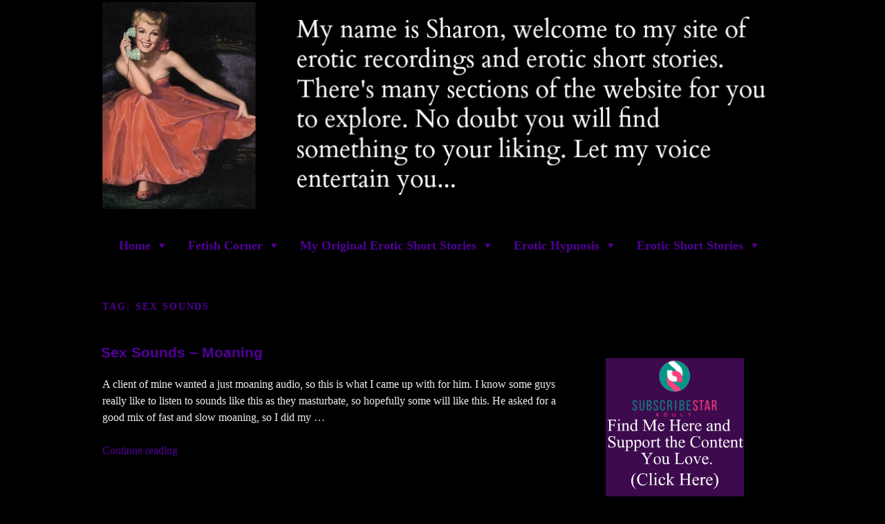

--- FILE ---
content_type: text/html; charset=UTF-8
request_url: https://sexychatwithsharon.com/tag/sex-sounds/
body_size: 31683
content:
<!DOCTYPE html>
<html lang="en-US" class="no-js no-svg">
<head>
  
<meta charset="UTF-8">
<meta name="viewport" content="width=device-width, initial-scale=1">
<link rel="profile" href="https://gmpg.org/xfn/11">

<script>(function(html){html.className = html.className.replace(/\bno-js\b/,'js')})(document.documentElement);</script>
<title>sex sounds &#8211; Sexy Chat with Sharon</title>
<style>
#wpadminbar #wp-admin-bar-wccp_free_top_button .ab-icon:before {
	content: "\f160";
	color: #02CA02;
	top: 3px;
}
#wpadminbar #wp-admin-bar-wccp_free_top_button .ab-icon {
	transform: rotate(45deg);
}
</style>
<meta name='robots' content='max-image-preview:large' />
<link rel='dns-prefetch' href='//fonts.googleapis.com' />
<link href='https://fonts.gstatic.com' crossorigin rel='preconnect' />
<link rel="alternate" type="application/rss+xml" title="Sexy Chat with Sharon &raquo; Feed" href="https://sexychatwithsharon.com/feed/" />
<link rel="alternate" type="application/rss+xml" title="Sexy Chat with Sharon &raquo; Comments Feed" href="https://sexychatwithsharon.com/comments/feed/" />
<link rel="alternate" type="application/rss+xml" title="Sexy Chat with Sharon &raquo; sex sounds Tag Feed" href="https://sexychatwithsharon.com/tag/sex-sounds/feed/" />
<script type="text/javascript">
window._wpemojiSettings = {"baseUrl":"https:\/\/s.w.org\/images\/core\/emoji\/14.0.0\/72x72\/","ext":".png","svgUrl":"https:\/\/s.w.org\/images\/core\/emoji\/14.0.0\/svg\/","svgExt":".svg","source":{"concatemoji":"https:\/\/sexychatwithsharon.com\/wp-includes\/js\/wp-emoji-release.min.js?ver=edb36f9c327b4d7452d1aff9fb5d5a88"}};
/*! This file is auto-generated */
!function(e,a,t){var n,r,o,i=a.createElement("canvas"),p=i.getContext&&i.getContext("2d");function s(e,t){var a=String.fromCharCode,e=(p.clearRect(0,0,i.width,i.height),p.fillText(a.apply(this,e),0,0),i.toDataURL());return p.clearRect(0,0,i.width,i.height),p.fillText(a.apply(this,t),0,0),e===i.toDataURL()}function c(e){var t=a.createElement("script");t.src=e,t.defer=t.type="text/javascript",a.getElementsByTagName("head")[0].appendChild(t)}for(o=Array("flag","emoji"),t.supports={everything:!0,everythingExceptFlag:!0},r=0;r<o.length;r++)t.supports[o[r]]=function(e){if(p&&p.fillText)switch(p.textBaseline="top",p.font="600 32px Arial",e){case"flag":return s([127987,65039,8205,9895,65039],[127987,65039,8203,9895,65039])?!1:!s([55356,56826,55356,56819],[55356,56826,8203,55356,56819])&&!s([55356,57332,56128,56423,56128,56418,56128,56421,56128,56430,56128,56423,56128,56447],[55356,57332,8203,56128,56423,8203,56128,56418,8203,56128,56421,8203,56128,56430,8203,56128,56423,8203,56128,56447]);case"emoji":return!s([129777,127995,8205,129778,127999],[129777,127995,8203,129778,127999])}return!1}(o[r]),t.supports.everything=t.supports.everything&&t.supports[o[r]],"flag"!==o[r]&&(t.supports.everythingExceptFlag=t.supports.everythingExceptFlag&&t.supports[o[r]]);t.supports.everythingExceptFlag=t.supports.everythingExceptFlag&&!t.supports.flag,t.DOMReady=!1,t.readyCallback=function(){t.DOMReady=!0},t.supports.everything||(n=function(){t.readyCallback()},a.addEventListener?(a.addEventListener("DOMContentLoaded",n,!1),e.addEventListener("load",n,!1)):(e.attachEvent("onload",n),a.attachEvent("onreadystatechange",function(){"complete"===a.readyState&&t.readyCallback()})),(e=t.source||{}).concatemoji?c(e.concatemoji):e.wpemoji&&e.twemoji&&(c(e.twemoji),c(e.wpemoji)))}(window,document,window._wpemojiSettings);
</script>
<style type="text/css">
img.wp-smiley,
img.emoji {
	display: inline !important;
	border: none !important;
	box-shadow: none !important;
	height: 1em !important;
	width: 1em !important;
	margin: 0 0.07em !important;
	vertical-align: -0.1em !important;
	background: none !important;
	padding: 0 !important;
}
</style>
	<link rel='stylesheet' id='hdwstyle-css' href='https://sexychatwithsharon.com/wp-content/plugins/hdw-player-video-player-video-gallery/css/html5.hdwstyles.css?v=4.2&#038;ver=edb36f9c327b4d7452d1aff9fb5d5a88' type='text/css' media='all' />
<link rel='stylesheet' id='jqueri_ui-css' href='https://sexychatwithsharon.com/wp-content/plugins/player/js/jquery-ui.css?ver=edb36f9c327b4d7452d1aff9fb5d5a88' type='text/css' media='all' />
<link rel='stylesheet' id='wp-block-library-css' href='https://sexychatwithsharon.com/wp-includes/css/dist/block-library/style.min.css?ver=edb36f9c327b4d7452d1aff9fb5d5a88' type='text/css' media='all' />
<link rel='stylesheet' id='classic-theme-styles-css' href='https://sexychatwithsharon.com/wp-includes/css/classic-themes.min.css?ver=1' type='text/css' media='all' />
<style id='global-styles-inline-css' type='text/css'>
body{--wp--preset--color--black: #000000;--wp--preset--color--cyan-bluish-gray: #abb8c3;--wp--preset--color--white: #ffffff;--wp--preset--color--pale-pink: #f78da7;--wp--preset--color--vivid-red: #cf2e2e;--wp--preset--color--luminous-vivid-orange: #ff6900;--wp--preset--color--luminous-vivid-amber: #fcb900;--wp--preset--color--light-green-cyan: #7bdcb5;--wp--preset--color--vivid-green-cyan: #00d084;--wp--preset--color--pale-cyan-blue: #8ed1fc;--wp--preset--color--vivid-cyan-blue: #0693e3;--wp--preset--color--vivid-purple: #9b51e0;--wp--preset--gradient--vivid-cyan-blue-to-vivid-purple: linear-gradient(135deg,rgba(6,147,227,1) 0%,rgb(155,81,224) 100%);--wp--preset--gradient--light-green-cyan-to-vivid-green-cyan: linear-gradient(135deg,rgb(122,220,180) 0%,rgb(0,208,130) 100%);--wp--preset--gradient--luminous-vivid-amber-to-luminous-vivid-orange: linear-gradient(135deg,rgba(252,185,0,1) 0%,rgba(255,105,0,1) 100%);--wp--preset--gradient--luminous-vivid-orange-to-vivid-red: linear-gradient(135deg,rgba(255,105,0,1) 0%,rgb(207,46,46) 100%);--wp--preset--gradient--very-light-gray-to-cyan-bluish-gray: linear-gradient(135deg,rgb(238,238,238) 0%,rgb(169,184,195) 100%);--wp--preset--gradient--cool-to-warm-spectrum: linear-gradient(135deg,rgb(74,234,220) 0%,rgb(151,120,209) 20%,rgb(207,42,186) 40%,rgb(238,44,130) 60%,rgb(251,105,98) 80%,rgb(254,248,76) 100%);--wp--preset--gradient--blush-light-purple: linear-gradient(135deg,rgb(255,206,236) 0%,rgb(152,150,240) 100%);--wp--preset--gradient--blush-bordeaux: linear-gradient(135deg,rgb(254,205,165) 0%,rgb(254,45,45) 50%,rgb(107,0,62) 100%);--wp--preset--gradient--luminous-dusk: linear-gradient(135deg,rgb(255,203,112) 0%,rgb(199,81,192) 50%,rgb(65,88,208) 100%);--wp--preset--gradient--pale-ocean: linear-gradient(135deg,rgb(255,245,203) 0%,rgb(182,227,212) 50%,rgb(51,167,181) 100%);--wp--preset--gradient--electric-grass: linear-gradient(135deg,rgb(202,248,128) 0%,rgb(113,206,126) 100%);--wp--preset--gradient--midnight: linear-gradient(135deg,rgb(2,3,129) 0%,rgb(40,116,252) 100%);--wp--preset--duotone--dark-grayscale: url('#wp-duotone-dark-grayscale');--wp--preset--duotone--grayscale: url('#wp-duotone-grayscale');--wp--preset--duotone--purple-yellow: url('#wp-duotone-purple-yellow');--wp--preset--duotone--blue-red: url('#wp-duotone-blue-red');--wp--preset--duotone--midnight: url('#wp-duotone-midnight');--wp--preset--duotone--magenta-yellow: url('#wp-duotone-magenta-yellow');--wp--preset--duotone--purple-green: url('#wp-duotone-purple-green');--wp--preset--duotone--blue-orange: url('#wp-duotone-blue-orange');--wp--preset--font-size--small: 13px;--wp--preset--font-size--medium: 20px;--wp--preset--font-size--large: 36px;--wp--preset--font-size--x-large: 42px;--wp--preset--spacing--20: 0.44rem;--wp--preset--spacing--30: 0.67rem;--wp--preset--spacing--40: 1rem;--wp--preset--spacing--50: 1.5rem;--wp--preset--spacing--60: 2.25rem;--wp--preset--spacing--70: 3.38rem;--wp--preset--spacing--80: 5.06rem;}:where(.is-layout-flex){gap: 0.5em;}body .is-layout-flow > .alignleft{float: left;margin-inline-start: 0;margin-inline-end: 2em;}body .is-layout-flow > .alignright{float: right;margin-inline-start: 2em;margin-inline-end: 0;}body .is-layout-flow > .aligncenter{margin-left: auto !important;margin-right: auto !important;}body .is-layout-constrained > .alignleft{float: left;margin-inline-start: 0;margin-inline-end: 2em;}body .is-layout-constrained > .alignright{float: right;margin-inline-start: 2em;margin-inline-end: 0;}body .is-layout-constrained > .aligncenter{margin-left: auto !important;margin-right: auto !important;}body .is-layout-constrained > :where(:not(.alignleft):not(.alignright):not(.alignfull)){max-width: var(--wp--style--global--content-size);margin-left: auto !important;margin-right: auto !important;}body .is-layout-constrained > .alignwide{max-width: var(--wp--style--global--wide-size);}body .is-layout-flex{display: flex;}body .is-layout-flex{flex-wrap: wrap;align-items: center;}body .is-layout-flex > *{margin: 0;}:where(.wp-block-columns.is-layout-flex){gap: 2em;}.has-black-color{color: var(--wp--preset--color--black) !important;}.has-cyan-bluish-gray-color{color: var(--wp--preset--color--cyan-bluish-gray) !important;}.has-white-color{color: var(--wp--preset--color--white) !important;}.has-pale-pink-color{color: var(--wp--preset--color--pale-pink) !important;}.has-vivid-red-color{color: var(--wp--preset--color--vivid-red) !important;}.has-luminous-vivid-orange-color{color: var(--wp--preset--color--luminous-vivid-orange) !important;}.has-luminous-vivid-amber-color{color: var(--wp--preset--color--luminous-vivid-amber) !important;}.has-light-green-cyan-color{color: var(--wp--preset--color--light-green-cyan) !important;}.has-vivid-green-cyan-color{color: var(--wp--preset--color--vivid-green-cyan) !important;}.has-pale-cyan-blue-color{color: var(--wp--preset--color--pale-cyan-blue) !important;}.has-vivid-cyan-blue-color{color: var(--wp--preset--color--vivid-cyan-blue) !important;}.has-vivid-purple-color{color: var(--wp--preset--color--vivid-purple) !important;}.has-black-background-color{background-color: var(--wp--preset--color--black) !important;}.has-cyan-bluish-gray-background-color{background-color: var(--wp--preset--color--cyan-bluish-gray) !important;}.has-white-background-color{background-color: var(--wp--preset--color--white) !important;}.has-pale-pink-background-color{background-color: var(--wp--preset--color--pale-pink) !important;}.has-vivid-red-background-color{background-color: var(--wp--preset--color--vivid-red) !important;}.has-luminous-vivid-orange-background-color{background-color: var(--wp--preset--color--luminous-vivid-orange) !important;}.has-luminous-vivid-amber-background-color{background-color: var(--wp--preset--color--luminous-vivid-amber) !important;}.has-light-green-cyan-background-color{background-color: var(--wp--preset--color--light-green-cyan) !important;}.has-vivid-green-cyan-background-color{background-color: var(--wp--preset--color--vivid-green-cyan) !important;}.has-pale-cyan-blue-background-color{background-color: var(--wp--preset--color--pale-cyan-blue) !important;}.has-vivid-cyan-blue-background-color{background-color: var(--wp--preset--color--vivid-cyan-blue) !important;}.has-vivid-purple-background-color{background-color: var(--wp--preset--color--vivid-purple) !important;}.has-black-border-color{border-color: var(--wp--preset--color--black) !important;}.has-cyan-bluish-gray-border-color{border-color: var(--wp--preset--color--cyan-bluish-gray) !important;}.has-white-border-color{border-color: var(--wp--preset--color--white) !important;}.has-pale-pink-border-color{border-color: var(--wp--preset--color--pale-pink) !important;}.has-vivid-red-border-color{border-color: var(--wp--preset--color--vivid-red) !important;}.has-luminous-vivid-orange-border-color{border-color: var(--wp--preset--color--luminous-vivid-orange) !important;}.has-luminous-vivid-amber-border-color{border-color: var(--wp--preset--color--luminous-vivid-amber) !important;}.has-light-green-cyan-border-color{border-color: var(--wp--preset--color--light-green-cyan) !important;}.has-vivid-green-cyan-border-color{border-color: var(--wp--preset--color--vivid-green-cyan) !important;}.has-pale-cyan-blue-border-color{border-color: var(--wp--preset--color--pale-cyan-blue) !important;}.has-vivid-cyan-blue-border-color{border-color: var(--wp--preset--color--vivid-cyan-blue) !important;}.has-vivid-purple-border-color{border-color: var(--wp--preset--color--vivid-purple) !important;}.has-vivid-cyan-blue-to-vivid-purple-gradient-background{background: var(--wp--preset--gradient--vivid-cyan-blue-to-vivid-purple) !important;}.has-light-green-cyan-to-vivid-green-cyan-gradient-background{background: var(--wp--preset--gradient--light-green-cyan-to-vivid-green-cyan) !important;}.has-luminous-vivid-amber-to-luminous-vivid-orange-gradient-background{background: var(--wp--preset--gradient--luminous-vivid-amber-to-luminous-vivid-orange) !important;}.has-luminous-vivid-orange-to-vivid-red-gradient-background{background: var(--wp--preset--gradient--luminous-vivid-orange-to-vivid-red) !important;}.has-very-light-gray-to-cyan-bluish-gray-gradient-background{background: var(--wp--preset--gradient--very-light-gray-to-cyan-bluish-gray) !important;}.has-cool-to-warm-spectrum-gradient-background{background: var(--wp--preset--gradient--cool-to-warm-spectrum) !important;}.has-blush-light-purple-gradient-background{background: var(--wp--preset--gradient--blush-light-purple) !important;}.has-blush-bordeaux-gradient-background{background: var(--wp--preset--gradient--blush-bordeaux) !important;}.has-luminous-dusk-gradient-background{background: var(--wp--preset--gradient--luminous-dusk) !important;}.has-pale-ocean-gradient-background{background: var(--wp--preset--gradient--pale-ocean) !important;}.has-electric-grass-gradient-background{background: var(--wp--preset--gradient--electric-grass) !important;}.has-midnight-gradient-background{background: var(--wp--preset--gradient--midnight) !important;}.has-small-font-size{font-size: var(--wp--preset--font-size--small) !important;}.has-medium-font-size{font-size: var(--wp--preset--font-size--medium) !important;}.has-large-font-size{font-size: var(--wp--preset--font-size--large) !important;}.has-x-large-font-size{font-size: var(--wp--preset--font-size--x-large) !important;}
.wp-block-navigation a:where(:not(.wp-element-button)){color: inherit;}
:where(.wp-block-columns.is-layout-flex){gap: 2em;}
.wp-block-pullquote{font-size: 1.5em;line-height: 1.6;}
</style>
<link rel='stylesheet' id='ppress-frontend-css' href='https://sexychatwithsharon.com/wp-content/plugins/wp-user-avatar/assets/css/frontend.min.css?ver=4.16.9' type='text/css' media='all' />
<link rel='stylesheet' id='ppress-flatpickr-css' href='https://sexychatwithsharon.com/wp-content/plugins/wp-user-avatar/assets/flatpickr/flatpickr.min.css?ver=4.16.9' type='text/css' media='all' />
<link rel='stylesheet' id='ppress-select2-css' href='https://sexychatwithsharon.com/wp-content/plugins/wp-user-avatar/assets/select2/select2.min.css?ver=edb36f9c327b4d7452d1aff9fb5d5a88' type='text/css' media='all' />
<link rel='stylesheet' id='megamenu-css' href='https://sexychatwithsharon.com/wp-content/uploads/maxmegamenu/style.css?ver=ae6532' type='text/css' media='all' />
<link rel='stylesheet' id='dashicons-css' href='https://sexychatwithsharon.com/wp-includes/css/dashicons.min.css?ver=edb36f9c327b4d7452d1aff9fb5d5a88' type='text/css' media='all' />
<link rel='stylesheet' id='orbisius_ct_twentyseventeen_child_theme_parent_style-css' href='https://sexychatwithsharon.com/wp-content/themes/twentyseventeen/style.css?ver=1.7' type='text/css' media='all' />
<link rel='stylesheet' id='orbisius_ct_twentyseventeen_child_theme_parent_style_child_style-css' href='https://sexychatwithsharon.com/wp-content/themes/twentyseventeen-child-theme/style.css?ver=1.7' type='text/css' media='all' />
<link rel='stylesheet' id='twentyseventeen-fonts-css' href='https://fonts.googleapis.com/css?family=Libre+Franklin%3A300%2C300i%2C400%2C400i%2C600%2C600i%2C800%2C800i&#038;subset=latin%2Clatin-ext' type='text/css' media='all' />
<link rel='stylesheet' id='twentyseventeen-style-css' href='https://sexychatwithsharon.com/wp-content/themes/twentyseventeen-child-theme/style.css?ver=edb36f9c327b4d7452d1aff9fb5d5a88' type='text/css' media='all' />
<link rel='stylesheet' id='twentyseventeen-colors-dark-css' href='https://sexychatwithsharon.com/wp-content/themes/twentyseventeen/assets/css/colors-dark.css?ver=1.0' type='text/css' media='all' />
<!--[if lt IE 9]>
<link rel='stylesheet' id='twentyseventeen-ie8-css' href='https://sexychatwithsharon.com/wp-content/themes/twentyseventeen/assets/css/ie8.css?ver=1.0' type='text/css' media='all' />
<![endif]-->
<link rel='stylesheet' id='latest-posts-style-css' href='https://sexychatwithsharon.com/wp-content/plugins/latest-posts/assets/css/style.css?ver=1.4.4' type='text/css' media='all' />
<script type='text/javascript' src='https://sexychatwithsharon.com/wp-content/plugins/hdw-player-video-player-video-gallery/js/jquery.min.js?ver=2.0.2' id='jquery-js'></script>
<script type='text/javascript' src='https://sexychatwithsharon.com/wp-content/plugins/hdw-player-video-player-video-gallery/js/majhdwplayer.js?v=4.2&#038;ver=edb36f9c327b4d7452d1aff9fb5d5a88' id='hdwmaj-js'></script>
<script type='text/javascript' src='https://sexychatwithsharon.com/wp-content/plugins/hdw-player-video-player-video-gallery/js/html5.hdwplayer.js?v=4.2&#038;ver=edb36f9c327b4d7452d1aff9fb5d5a88' id='hdwhtml-js'></script>
<script type='text/javascript' src='https://sexychatwithsharon.com/wp-content/plugins/player/js/jquery-ui.min.js?ver=edb36f9c327b4d7452d1aff9fb5d5a88' id='jquery-ui-js'></script>
<script type='text/javascript' src='https://sexychatwithsharon.com/wp-content/plugins/player/js/jquery.transit.js?ver=edb36f9c327b4d7452d1aff9fb5d5a88' id='transit-js'></script>
<script type='text/javascript' src='https://sexychatwithsharon.com/wp-content/plugins/player/js/flash_detect.js?ver=edb36f9c327b4d7452d1aff9fb5d5a88' id='flsh_detect-js'></script>
<script type='text/javascript' src='https://sexychatwithsharon.com/wp-content/plugins/wp-user-avatar/assets/flatpickr/flatpickr.min.js?ver=4.16.9' id='ppress-flatpickr-js'></script>
<script type='text/javascript' src='https://sexychatwithsharon.com/wp-content/plugins/wp-user-avatar/assets/select2/select2.min.js?ver=4.16.9' id='ppress-select2-js'></script>
<!--[if lt IE 9]>
<script type='text/javascript' src='https://sexychatwithsharon.com/wp-content/themes/twentyseventeen/assets/js/html5.js?ver=3.7.3' id='html5-js'></script>
<![endif]-->
<link rel="https://api.w.org/" href="https://sexychatwithsharon.com/wp-json/" /><link rel="alternate" type="application/json" href="https://sexychatwithsharon.com/wp-json/wp/v2/tags/97" /><link rel="EditURI" type="application/rsd+xml" title="RSD" href="https://sexychatwithsharon.com/xmlrpc.php?rsd" />
<link rel="wlwmanifest" type="application/wlwmanifest+xml" href="https://sexychatwithsharon.com/wp-includes/wlwmanifest.xml" />

<link rel="shortcut icon" href="" type="image/x-icon" /><!-- Favicon --><script id="wpcp_disable_selection" type="text/javascript">
var image_save_msg='You are not allowed to save images!';
	var no_menu_msg='Context Menu disabled!';
	var smessage = "Content is protected !!";

function disableEnterKey(e)
{
	var elemtype = e.target.tagName;
	
	elemtype = elemtype.toUpperCase();
	
	if (elemtype == "TEXT" || elemtype == "TEXTAREA" || elemtype == "INPUT" || elemtype == "PASSWORD" || elemtype == "SELECT" || elemtype == "OPTION" || elemtype == "EMBED")
	{
		elemtype = 'TEXT';
	}
	
	if (e.ctrlKey){
     var key;
     if(window.event)
          key = window.event.keyCode;     //IE
     else
          key = e.which;     //firefox (97)
    //if (key != 17) alert(key);
     if (elemtype!= 'TEXT' && (key == 97 || key == 65 || key == 67 || key == 99 || key == 88 || key == 120 || key == 26 || key == 85  || key == 86 || key == 83 || key == 43 || key == 73))
     {
		if(wccp_free_iscontenteditable(e)) return true;
		show_wpcp_message('You are not allowed to copy content or view source');
		return false;
     }else
     	return true;
     }
}


/*For contenteditable tags*/
function wccp_free_iscontenteditable(e)
{
	var e = e || window.event; // also there is no e.target property in IE. instead IE uses window.event.srcElement
  	
	var target = e.target || e.srcElement;

	var elemtype = e.target.nodeName;
	
	elemtype = elemtype.toUpperCase();
	
	var iscontenteditable = "false";
		
	if(typeof target.getAttribute!="undefined" ) iscontenteditable = target.getAttribute("contenteditable"); // Return true or false as string
	
	var iscontenteditable2 = false;
	
	if(typeof target.isContentEditable!="undefined" ) iscontenteditable2 = target.isContentEditable; // Return true or false as boolean

	if(target.parentElement.isContentEditable) iscontenteditable2 = true;
	
	if (iscontenteditable == "true" || iscontenteditable2 == true)
	{
		if(typeof target.style!="undefined" ) target.style.cursor = "text";
		
		return true;
	}
}

////////////////////////////////////
function disable_copy(e)
{	
	var e = e || window.event; // also there is no e.target property in IE. instead IE uses window.event.srcElement
	
	var elemtype = e.target.tagName;
	
	elemtype = elemtype.toUpperCase();
	
	if (elemtype == "TEXT" || elemtype == "TEXTAREA" || elemtype == "INPUT" || elemtype == "PASSWORD" || elemtype == "SELECT" || elemtype == "OPTION" || elemtype == "EMBED")
	{
		elemtype = 'TEXT';
	}
	
	if(wccp_free_iscontenteditable(e)) return true;
	
	var isSafari = /Safari/.test(navigator.userAgent) && /Apple Computer/.test(navigator.vendor);
	
	var checker_IMG = '';
	if (elemtype == "IMG" && checker_IMG == 'checked' && e.detail >= 2) {show_wpcp_message(alertMsg_IMG);return false;}
	if (elemtype != "TEXT")
	{
		if (smessage !== "" && e.detail == 2)
			show_wpcp_message(smessage);
		
		if (isSafari)
			return true;
		else
			return false;
	}	
}

//////////////////////////////////////////
function disable_copy_ie()
{
	var e = e || window.event;
	var elemtype = window.event.srcElement.nodeName;
	elemtype = elemtype.toUpperCase();
	if(wccp_free_iscontenteditable(e)) return true;
	if (elemtype == "IMG") {show_wpcp_message(alertMsg_IMG);return false;}
	if (elemtype != "TEXT" && elemtype != "TEXTAREA" && elemtype != "INPUT" && elemtype != "PASSWORD" && elemtype != "SELECT" && elemtype != "OPTION" && elemtype != "EMBED")
	{
		return false;
	}
}	
function reEnable()
{
	return true;
}
document.onkeydown = disableEnterKey;
document.onselectstart = disable_copy_ie;
if(navigator.userAgent.indexOf('MSIE')==-1)
{
	document.onmousedown = disable_copy;
	document.onclick = reEnable;
}
function disableSelection(target)
{
    //For IE This code will work
    if (typeof target.onselectstart!="undefined")
    target.onselectstart = disable_copy_ie;
    
    //For Firefox This code will work
    else if (typeof target.style.MozUserSelect!="undefined")
    {target.style.MozUserSelect="none";}
    
    //All other  (ie: Opera) This code will work
    else
    target.onmousedown=function(){return false}
    target.style.cursor = "default";
}
//Calling the JS function directly just after body load
window.onload = function(){disableSelection(document.body);};

//////////////////special for safari Start////////////////
var onlongtouch;
var timer;
var touchduration = 1000; //length of time we want the user to touch before we do something

var elemtype = "";
function touchstart(e) {
	var e = e || window.event;
  // also there is no e.target property in IE.
  // instead IE uses window.event.srcElement
  	var target = e.target || e.srcElement;
	
	elemtype = window.event.srcElement.nodeName;
	
	elemtype = elemtype.toUpperCase();
	
	if(!wccp_pro_is_passive()) e.preventDefault();
	if (!timer) {
		timer = setTimeout(onlongtouch, touchduration);
	}
}

function touchend() {
    //stops short touches from firing the event
    if (timer) {
        clearTimeout(timer);
        timer = null;
    }
	onlongtouch();
}

onlongtouch = function(e) { //this will clear the current selection if anything selected
	
	if (elemtype != "TEXT" && elemtype != "TEXTAREA" && elemtype != "INPUT" && elemtype != "PASSWORD" && elemtype != "SELECT" && elemtype != "EMBED" && elemtype != "OPTION")	
	{
		if (window.getSelection) {
			if (window.getSelection().empty) {  // Chrome
			window.getSelection().empty();
			} else if (window.getSelection().removeAllRanges) {  // Firefox
			window.getSelection().removeAllRanges();
			}
		} else if (document.selection) {  // IE?
			document.selection.empty();
		}
		return false;
	}
};

document.addEventListener("DOMContentLoaded", function(event) { 
    window.addEventListener("touchstart", touchstart, false);
    window.addEventListener("touchend", touchend, false);
});

function wccp_pro_is_passive() {

  var cold = false,
  hike = function() {};

  try {
	  const object1 = {};
  var aid = Object.defineProperty(object1, 'passive', {
  get() {cold = true}
  });
  window.addEventListener('test', hike, aid);
  window.removeEventListener('test', hike, aid);
  } catch (e) {}

  return cold;
}
/*special for safari End*/
</script>
<script id="wpcp_disable_Right_Click" type="text/javascript">
document.ondragstart = function() { return false;}
	function nocontext(e) {
	   return false;
	}
	document.oncontextmenu = nocontext;
</script>
<style>
.unselectable
{
-moz-user-select:none;
-webkit-user-select:none;
cursor: default;
}
html
{
-webkit-touch-callout: none;
-webkit-user-select: none;
-khtml-user-select: none;
-moz-user-select: none;
-ms-user-select: none;
user-select: none;
-webkit-tap-highlight-color: rgba(0,0,0,0);
}
</style>
<script id="wpcp_css_disable_selection" type="text/javascript">
var e = document.getElementsByTagName('body')[0];
if(e)
{
	e.setAttribute('unselectable',"on");
}
</script>
<!-- All in one Favicon 4.8 -->
<!-- Jetpack Open Graph Tags -->
<meta property="og:type" content="website" />
<meta property="og:title" content="sex sounds &#8211; Sexy Chat with Sharon" />
<meta property="og:url" content="https://sexychatwithsharon.com/tag/sex-sounds/" />
<meta property="og:site_name" content="Sexy Chat with Sharon" />
<meta property="og:image" content="https://s0.wp.com/i/blank.jpg" />
<meta property="og:image:alt" content="" />
<meta property="og:locale" content="en_US" />
<meta name="twitter:site" content="@SensualSharon" />

<!-- End Jetpack Open Graph Tags -->
		<style type="text/css" id="wp-custom-css">
			
#mega-menu-wrap-top #mega-menu-top > li.mega-menu-item > a.mega-menu-link{line-height:20px!important;}
body.colors-dark, .colors-dark .site-content-contain, .colors-dark .navigation-top, .colors-dark .main-navigation ul{background:#000!important;}
.main-slider {
    max-width: 1000px;
    width: 100%;
    margin: 0 auto;
	background:#000;
}
.navigation-top {
    top: auto!important;
    position: absolute!important;
	z-index:99999;
	margin:20px 0;
	border: none;
}
.entry-meta {
    display: none;
}
 #secondary a, .widget-title, h1, h2, h3, h4, h5, .entry-title, .entry-title a, .link-more a {

    color: #520098!important;

}

.wrap {
	max-width: 1080px;
    padding-top: 20px;
}
.widget ul li, .widget ol li {
    border-bottom: 0;
    border-top: 0;
    padding: 5px 0;
}
body, button, input, select, textarea {
	font-family: Georgia, "Bitstream Charter", serif!important;}
.entry-title {
  
    font-size: 21px!important;
    font-weight: bold!important;
    line-height: 1.3em!important;
font-family: "Helvetica Neue", Arial, Helvetica, "Nimbus Sans L", sans-serif;

}
.more-link, .widget a {
    box-shadow: none !important;
}
.widget li {
    list-style: inside;
    padding: 0 !important;
}
.navigation-top .wrap {
	max-width: 1080px;}

.has-sidebar #secondary{width:26%;}
.has-sidebar:not(.error404) #primary{width:70%; padding-right:30px;}
div#comments {
    display: none;
}
.nav-title, use, .imprint, .cat-tags-links a, .cat-tags-links, #primary a{
    color: #520098!important;
	    box-shadow: none!important;
}
.colors-dark .entry-content a img, .colors-dark .comment-content a img, .colors-dark .widget a img {
    -webkit-box-shadow: 0 0 0 8px #000!important;
    box-shadow: 0 0 0 8px #000!important;
}
svg {
    display: none!important;
}
@media screen and (max-width: 980px){
	#primary, #secondary {
    width: 100%!important;
		padding:20px;
}
	
}
.site-content-contain {
    padding-top: 7%;
}
h1{padding-top:0;}
.site-footer .widget-column.footer-widget-1 {
    float: left;
    width: 100%;
}
.site-footer {
    margin-top: 0;
	border: none;
}
.site-footer .widget-area {
    padding-bottom: 0;
    padding-top: 0;
}
.site-footer .widget {
    padding-bottom: 0;
}
.imprint {
    float: right;
}
.site-info {
    width: 100%;
}
.site-content {
    padding: 20px 0 0;
}		</style>
		<style type="text/css">/** Mega Menu CSS: fs **/</style>
</head>

<body class="archive tag tag-sex-sounds tag-97 wp-custom-logo unselectable mega-menu-top metaslider-plugin group-blog hfeed has-header-image has-sidebar page-two-column colors-dark">
	<div class="main-slider">
	<div id="metaslider-id-1364" style="max-width: 1000px;" class="ml-slider-3-105-0 metaslider metaslider-nivo metaslider-1364 ml-slider ms-theme-default" role="region" aria-label="New Slider" data-height="300" data-width="1000">
    <div id="metaslider_container_1364">
        <div class='slider-wrapper theme-default'><div class='ribbon'></div><div id='metaslider_1364' class='nivoSlider'><img src="https://sexychatwithsharon.com/wp-content/uploads/2015/02/mainframe1-1.jpg" height="300" width="1000" alt="" class="slider-1364 slide-1365 msDefaultImage" /><img src="https://sexychatwithsharon.com/wp-content/uploads/2015/02/mainframe2-1.jpg" height="300" width="1000" alt="" class="slider-1364 slide-1366 msDefaultImage" /><img src="https://sexychatwithsharon.com/wp-content/uploads/2015/02/mainframe3-1.jpg" height="300" width="1000" alt="" class="slider-1364 slide-1367 msDefaultImage" /><img src="https://sexychatwithsharon.com/wp-content/uploads/2015/02/mainframe5-1.jpg" height="300" width="1000" alt="" class="slider-1364 slide-1368 msDefaultImage" /><img src="https://sexychatwithsharon.com/wp-content/uploads/2015/02/mainframe4-1.jpg" height="300" width="1000" alt="" class="slider-1364 slide-1369 msDefaultImage" /><img src="https://sexychatwithsharon.com/wp-content/uploads/2018/08/blogframe2.jpg" height="300" width="1000" title="blogframe2" alt="" class="slider-1364 slide-2223 msDefaultImage" /><img src="https://sexychatwithsharon.com/wp-content/uploads/2018/08/blogframe3.jpg" height="300" width="1000" title="blogframe3" alt="" class="slider-1364 slide-2225 msDefaultImage" /><img src="https://sexychatwithsharon.com/wp-content/uploads/2018/08/blogframe4.jpg" height="300" width="1000" title="blogframe4" alt="" class="slider-1364 slide-2227 msDefaultImage" /><img src="https://sexychatwithsharon.com/wp-content/uploads/2018/08/blogframe5.jpg" height="300" width="1000" title="blogframe5" alt="" class="slider-1364 slide-2229 msDefaultImage" /><img src="https://sexychatwithsharon.com/wp-content/uploads/2018/08/blogframe6.jpg" height="300" width="1000" title="blogframe6" alt="" class="slider-1364 slide-2231 msDefaultImage" /><img src="https://sexychatwithsharon.com/wp-content/uploads/2018/08/eroticstoriesframe1.jpg" height="300" width="1000" title="eroticstoriesframe1" alt="" class="slider-1364 slide-2233 msDefaultImage" /><img src="https://sexychatwithsharon.com/wp-content/uploads/2018/08/eroticstoriesframe2.jpg" height="300" width="1000" title="eroticstoriesframe2" alt="" class="slider-1364 slide-2235 msDefaultImage" /><img src="https://sexychatwithsharon.com/wp-content/uploads/2018/08/eroticstoriesframe3.jpg" height="300" width="1000" title="eroticstoriesframe3" alt="" class="slider-1364 slide-2237 msDefaultImage" /><img src="https://sexychatwithsharon.com/wp-content/uploads/2018/08/eroticstoriesframe5.jpg" height="300" width="1000" title="eroticstoriesframe5" alt="" class="slider-1364 slide-2239 msDefaultImage" /><img src="https://sexychatwithsharon.com/wp-content/uploads/2018/08/fetishframe2.jpg" height="300" width="1000" title="fetishframe2" alt="" class="slider-1364 slide-2241 msDefaultImage" /><img src="https://sexychatwithsharon.com/wp-content/uploads/2018/08/fetishframe1.jpg" height="300" width="1000" title="fetishframe1" alt="" class="slider-1364 slide-2243 msDefaultImage" /><img src="https://sexychatwithsharon.com/wp-content/uploads/2018/08/fetishframe4.jpg" height="300" width="1000" title="fetishframe4" alt="" class="slider-1364 slide-2245 msDefaultImage" /><img src="https://sexychatwithsharon.com/wp-content/uploads/2018/08/fetishframe3.jpg" height="300" width="1000" title="fetishframe3" alt="" class="slider-1364 slide-2247 msDefaultImage" /><img src="https://sexychatwithsharon.com/wp-content/uploads/2018/08/myownframe3.jpg" height="300" width="1000" title="myownframe3" alt="" class="slider-1364 slide-2250 msDefaultImage" /><img src="https://sexychatwithsharon.com/wp-content/uploads/2018/08/myownframe2.jpg" height="300" width="1000" title="myownframe2" alt="" class="slider-1364 slide-2252 msDefaultImage" /><img src="https://sexychatwithsharon.com/wp-content/uploads/2018/08/myownframe6.jpg" height="300" width="1000" title="myownframe6" alt="" class="slider-1364 slide-2254 msDefaultImage" /><img src="https://sexychatwithsharon.com/wp-content/uploads/2018/08/myownframe5.jpg" height="300" width="1000" title="myownframe5" alt="" class="slider-1364 slide-2256 msDefaultImage" /><img src="https://sexychatwithsharon.com/wp-content/uploads/2018/08/otherauthorsframe1.jpg" height="300" width="1000" title="otherauthorsframe1" alt="" class="slider-1364 slide-2258 msDefaultImage" /><img src="https://sexychatwithsharon.com/wp-content/uploads/2018/08/otherauthorsframe2.jpg" height="300" width="1000" title="otherauthorsframe2" alt="" class="slider-1364 slide-2260 msDefaultImage" /><img src="https://sexychatwithsharon.com/wp-content/uploads/2018/08/otherauthorsframe3.jpg" height="300" width="1000" title="otherauthorsframe3" alt="" class="slider-1364 slide-2262 msDefaultImage" /><img src="https://sexychatwithsharon.com/wp-content/uploads/2018/08/otherauthorsframe5.jpg" height="300" width="1000" title="otherauthorsframe5" alt="" class="slider-1364 slide-2264 msDefaultImage" /></div></div>
        
    </div>
</div>		</div>
<div id="page" class="site">
	<a class="skip-link screen-reader-text" href="#content">Skip to content</a>

	<header id="masthead" class="site-header" role="banner">

		
					<div class="navigation-top">
				<div class="wrap">
					<nav id="site-navigation" class="main-navigation" role="navigation" aria-label="Top Menu">
	<button class="menu-toggle" aria-controls="top-menu" aria-expanded="false">
		<svg class="icon icon-bars" aria-hidden="true" role="img"> <use href="#icon-bars" xlink:href="#icon-bars"></use> </svg><svg class="icon icon-close" aria-hidden="true" role="img"> <use href="#icon-close" xlink:href="#icon-close"></use> </svg>Menu	</button>

	<div id="mega-menu-wrap-top" class="mega-menu-wrap"><div class="mega-menu-toggle"><div class="mega-toggle-blocks-left"></div><div class="mega-toggle-blocks-center"></div><div class="mega-toggle-blocks-right"><div class='mega-toggle-block mega-menu-toggle-block mega-toggle-block-1' id='mega-toggle-block-1' tabindex='0'><span class='mega-toggle-label' role='button' aria-expanded='false'><span class='mega-toggle-label-closed'>MENU</span><span class='mega-toggle-label-open'>MENU</span></span></div></div></div><ul id="mega-menu-top" class="mega-menu max-mega-menu mega-menu-horizontal mega-no-js" data-event="hover_intent" data-effect="fade_up" data-effect-speed="200" data-effect-mobile="disabled" data-effect-speed-mobile="0" data-mobile-force-width="false" data-second-click="go" data-document-click="collapse" data-vertical-behaviour="standard" data-breakpoint="600" data-unbind="true" data-mobile-state="collapse_all" data-mobile-direction="vertical" data-hover-intent-timeout="300" data-hover-intent-interval="100"><li class="mega-menu-item mega-menu-item-type-custom mega-menu-item-object-custom mega-menu-item-home mega-menu-item-has-children mega-menu-megamenu mega-menu-grid mega-align-bottom-left mega-menu-grid mega-menu-item-1961 menu-item" id="mega-menu-item-1961"><a class="mega-menu-link" href="https://sexychatwithsharon.com" aria-expanded="false" tabindex="0">Home<span class="mega-indicator" aria-hidden="true"></span></a>
<ul class="mega-sub-menu" role='presentation'>
<li class="mega-menu-row menu-item" id="mega-menu-1961-0">
	<ul class="mega-sub-menu" style='--columns:12' role='presentation'>
<li class="mega-menu-column mega-menu-columns-4-of-12 menu-item" style="--columns:12; --span:4" id="mega-menu-1961-0-0">
		<ul class="mega-sub-menu">
<li class="mega-menu-item mega-menu-item-type-taxonomy mega-menu-item-object-category mega-menu-item-2000 menu-item" id="mega-menu-item-2000"><a class="mega-menu-link" href="https://sexychatwithsharon.com/category/masturbation-recordings/">Masturbation Recordings</a></li><li class="mega-menu-item mega-menu-item-type-taxonomy mega-menu-item-object-category mega-menu-item-2004 menu-item" id="mega-menu-item-2004"><a class="mega-menu-link" href="https://sexychatwithsharon.com/category/podcasts/">Podcasts</a></li><li class="mega-menu-item mega-menu-item-type-post_type mega-menu-item-object-page mega-menu-item-2151 menu-item" id="mega-menu-item-2151"><a class="mega-menu-link" href="https://sexychatwithsharon.com/contact-me/">Contact Me</a></li>		</ul>
</li><li class="mega-menu-column mega-menu-columns-4-of-12 menu-item" style="--columns:12; --span:4" id="mega-menu-1961-0-1">
		<ul class="mega-sub-menu">
<li class="mega-menu-item mega-menu-item-type-taxonomy mega-menu-item-object-category mega-menu-item-2001 menu-item" id="mega-menu-item-2001"><a class="mega-menu-link" href="https://sexychatwithsharon.com/category/radio-interviews/">Radio Interviews</a></li>		</ul>
</li><li class="mega-menu-column mega-menu-columns-4-of-12 menu-item" style="--columns:12; --span:4" id="mega-menu-1961-0-2">
		<ul class="mega-sub-menu">
<li class="mega-menu-item mega-menu-item-type-post_type mega-menu-item-object-page mega-menu-item-2006 menu-item" id="mega-menu-item-2006"><a class="mega-menu-link" href="https://sexychatwithsharon.com/hire-me-2/">Hire Me</a></li><li class="mega-menu-item mega-menu-item-type-post_type mega-menu-item-object-page mega-menu-item-2007 menu-item" id="mega-menu-item-2007"><a class="mega-menu-link" href="https://sexychatwithsharon.com/faq/">FAQ</a></li><li class="mega-menu-item mega-menu-item-type-taxonomy mega-menu-item-object-category mega-menu-item-2003 menu-item" id="mega-menu-item-2003"><a class="mega-menu-link" href="https://sexychatwithsharon.com/category/personal-musings/">Personal Musings</a></li>		</ul>
</li>	</ul>
</li></ul>
</li><li class="mega-menu-item mega-menu-item-type-custom mega-menu-item-object-custom mega-menu-item-has-children mega-menu-megamenu mega-menu-grid mega-align-bottom-left mega-menu-grid mega-menu-item-1962 menu-item" id="mega-menu-item-1962"><a class="mega-menu-link" href="#" aria-expanded="false" tabindex="0">Fetish Corner<span class="mega-indicator" aria-hidden="true"></span></a>
<ul class="mega-sub-menu" role='presentation'>
<li class="mega-menu-row menu-item" id="mega-menu-1962-0">
	<ul class="mega-sub-menu" style='--columns:12' role='presentation'>
<li class="mega-menu-column mega-menu-columns-4-of-12 menu-item" style="--columns:12; --span:4" id="mega-menu-1962-0-0">
		<ul class="mega-sub-menu">
<li class="mega-menu-item mega-menu-item-type-taxonomy mega-menu-item-object-category mega-menu-item-1973 menu-item" id="mega-menu-item-1973"><a class="mega-menu-link" href="https://sexychatwithsharon.com/category/humiliation/">Humiliation</a></li><li class="mega-menu-item mega-menu-item-type-taxonomy mega-menu-item-object-category mega-menu-item-1974 menu-item" id="mega-menu-item-1974"><a class="mega-menu-link" href="https://sexychatwithsharon.com/category/racial-humiliation/">Racial Humiliation</a></li><li class="mega-menu-item mega-menu-item-type-taxonomy mega-menu-item-object-category mega-menu-item-1964 menu-item" id="mega-menu-item-1964"><a class="mega-menu-link" href="https://sexychatwithsharon.com/category/small-penis-humiliation/">Small Penis Humiliation</a></li><li class="mega-menu-item mega-menu-item-type-taxonomy mega-menu-item-object-category mega-menu-item-1966 menu-item" id="mega-menu-item-1966"><a class="mega-menu-link" href="https://sexychatwithsharon.com/category/cuckold/">Cuckold</a></li><li class="mega-menu-item mega-menu-item-type-taxonomy mega-menu-item-object-category mega-menu-item-1967 menu-item" id="mega-menu-item-1967"><a class="mega-menu-link" href="https://sexychatwithsharon.com/category/spanking/">Spanking</a></li><li class="mega-menu-item mega-menu-item-type-taxonomy mega-menu-item-object-category mega-menu-item-1975 menu-item" id="mega-menu-item-1975"><a class="mega-menu-link" href="https://sexychatwithsharon.com/category/femininization/">Femininization</a></li>		</ul>
</li><li class="mega-menu-column mega-menu-columns-4-of-12 menu-item" style="--columns:12; --span:4" id="mega-menu-1962-0-1">
		<ul class="mega-sub-menu">
<li class="mega-menu-item mega-menu-item-type-taxonomy mega-menu-item-object-category mega-menu-item-1976 menu-item" id="mega-menu-item-1976"><a class="mega-menu-link" href="https://sexychatwithsharon.com/category/medical-fetish/">Fetish</a></li><li class="mega-menu-item mega-menu-item-type-taxonomy mega-menu-item-object-category mega-menu-item-1968 menu-item" id="mega-menu-item-1968"><a class="mega-menu-link" href="https://sexychatwithsharon.com/category/miscellaneous/">Miscellaneous</a></li><li class="mega-menu-item mega-menu-item-type-taxonomy mega-menu-item-object-category mega-menu-item-1977 menu-item" id="mega-menu-item-1977"><a class="mega-menu-link" href="https://sexychatwithsharon.com/category/incest/">Incest</a></li><li class="mega-menu-item mega-menu-item-type-taxonomy mega-menu-item-object-category mega-menu-item-1969 menu-item" id="mega-menu-item-1969"><a class="mega-menu-link" href="https://sexychatwithsharon.com/category/reluctance/">Reluctance</a></li><li class="mega-menu-item mega-menu-item-type-taxonomy mega-menu-item-object-category mega-menu-item-1972 menu-item" id="mega-menu-item-1972"><a class="mega-menu-link" href="https://sexychatwithsharon.com/category/tranny/">Tranny</a></li><li class="mega-menu-item mega-menu-item-type-taxonomy mega-menu-item-object-category mega-menu-item-1978 menu-item" id="mega-menu-item-1978"><a class="mega-menu-link" href="https://sexychatwithsharon.com/category/giantess/">Giantess</a></li><li class="mega-menu-item mega-menu-item-type-taxonomy mega-menu-item-object-category mega-menu-item-1979 menu-item" id="mega-menu-item-1979"><a class="mega-menu-link" href="https://sexychatwithsharon.com/category/quicksand/">Quicksand</a></li>		</ul>
</li><li class="mega-menu-column mega-menu-columns-4-of-12 menu-item" style="--columns:12; --span:4" id="mega-menu-1962-0-2">
		<ul class="mega-sub-menu">
<li class="mega-menu-item mega-menu-item-type-taxonomy mega-menu-item-object-category mega-menu-item-1963 menu-item" id="mega-menu-item-1963"><a class="mega-menu-link" href="https://sexychatwithsharon.com/category/sensual/">Sensual</a></li><li class="mega-menu-item mega-menu-item-type-taxonomy mega-menu-item-object-category mega-menu-item-1971 menu-item" id="mega-menu-item-1971"><a class="mega-menu-link" href="https://sexychatwithsharon.com/category/bdsm/">BDSM</a></li><li class="mega-menu-item mega-menu-item-type-taxonomy mega-menu-item-object-category mega-menu-item-1970 menu-item" id="mega-menu-item-1970"><a class="mega-menu-link" href="https://sexychatwithsharon.com/category/impregnation/">Impregnation</a></li><li class="mega-menu-item mega-menu-item-type-taxonomy mega-menu-item-object-category mega-menu-item-1980 menu-item" id="mega-menu-item-1980"><a class="mega-menu-link" href="https://sexychatwithsharon.com/category/lesbian/">Lesbian</a></li><li class="mega-menu-item mega-menu-item-type-taxonomy mega-menu-item-object-category mega-menu-item-1965 menu-item" id="mega-menu-item-1965"><a class="mega-menu-link" href="https://sexychatwithsharon.com/category/tease-and-denial/">Tease and Denial</a></li><li class="mega-menu-item mega-menu-item-type-taxonomy mega-menu-item-object-category mega-menu-item-1981 menu-item" id="mega-menu-item-1981"><a class="mega-menu-link" href="https://sexychatwithsharon.com/category/fantasy/">Fantasy</a></li>		</ul>
</li>	</ul>
</li></ul>
</li><li class="mega-menu-item mega-menu-item-type-custom mega-menu-item-object-custom mega-menu-item-has-children mega-menu-megamenu mega-menu-grid mega-align-bottom-left mega-menu-grid mega-menu-item-1987 menu-item" id="mega-menu-item-1987"><a class="mega-menu-link" href="#" aria-expanded="false" tabindex="0">My Original Erotic Short  Stories<span class="mega-indicator" aria-hidden="true"></span></a>
<ul class="mega-sub-menu" role='presentation'>
<li class="mega-menu-row menu-item" id="mega-menu-1987-0">
	<ul class="mega-sub-menu" style='--columns:12' role='presentation'>
<li class="mega-menu-column mega-menu-columns-4-of-12 menu-item" style="--columns:12; --span:4" id="mega-menu-1987-0-0">
		<ul class="mega-sub-menu">
<li class="mega-menu-item mega-menu-item-type-taxonomy mega-menu-item-object-category mega-menu-item-1989 menu-item" id="mega-menu-item-1989"><a class="mega-menu-link" href="https://sexychatwithsharon.com/category/cougar-cub/">Cougar Cub</a></li><li class="mega-menu-item mega-menu-item-type-taxonomy mega-menu-item-object-category mega-menu-item-1988 menu-item" id="mega-menu-item-1988"><a class="mega-menu-link" href="https://sexychatwithsharon.com/category/older-men-younger-women/">Older Men Younger Women</a></li>		</ul>
</li><li class="mega-menu-column mega-menu-columns-4-of-12 menu-item" style="--columns:12; --span:4" id="mega-menu-1987-0-1">
		<ul class="mega-sub-menu">
<li class="mega-menu-item mega-menu-item-type-taxonomy mega-menu-item-object-category mega-menu-item-1990 menu-item" id="mega-menu-item-1990"><a class="mega-menu-link" href="https://sexychatwithsharon.com/category/romance/">Romance</a></li><li class="mega-menu-item mega-menu-item-type-taxonomy mega-menu-item-object-category mega-menu-item-1991 menu-item" id="mega-menu-item-1991"><a class="mega-menu-link" href="https://sexychatwithsharon.com/category/supernatural/">Supernatural</a></li><li class="mega-menu-item mega-menu-item-type-taxonomy mega-menu-item-object-category mega-menu-item-1992 menu-item" id="mega-menu-item-1992"><a class="mega-menu-link" href="https://sexychatwithsharon.com/category/incest/">Incest</a></li><li class="mega-menu-item mega-menu-item-type-taxonomy mega-menu-item-object-category mega-menu-item-1993 menu-item" id="mega-menu-item-1993"><a class="mega-menu-link" href="https://sexychatwithsharon.com/category/reluctance/">Reluctance</a></li>		</ul>
</li><li class="mega-menu-column mega-menu-columns-4-of-12 menu-item" style="--columns:12; --span:4" id="mega-menu-1987-0-2">
		<ul class="mega-sub-menu">
<li class="mega-menu-item mega-menu-item-type-taxonomy mega-menu-item-object-category mega-menu-item-1994 menu-item" id="mega-menu-item-1994"><a class="mega-menu-link" href="https://sexychatwithsharon.com/category/sensual/">Sensual</a></li><li class="mega-menu-item mega-menu-item-type-taxonomy mega-menu-item-object-category mega-menu-item-1999 menu-item" id="mega-menu-item-1999"><a class="mega-menu-link" href="https://sexychatwithsharon.com/category/lesbian/">Lesbian</a></li><li class="mega-menu-item mega-menu-item-type-taxonomy mega-menu-item-object-category mega-menu-item-1996 menu-item" id="mega-menu-item-1996"><a class="mega-menu-link" href="https://sexychatwithsharon.com/category/cuckold/">Cuckold</a></li><li class="mega-menu-item mega-menu-item-type-taxonomy mega-menu-item-object-category mega-menu-item-1995 menu-item" id="mega-menu-item-1995"><a class="mega-menu-link" href="https://sexychatwithsharon.com/category/impregnation/">Impregnation</a></li><li class="mega-menu-item mega-menu-item-type-taxonomy mega-menu-item-object-category mega-menu-item-1997 menu-item" id="mega-menu-item-1997"><a class="mega-menu-link" href="https://sexychatwithsharon.com/category/threesome/">Threesome</a></li>		</ul>
</li>	</ul>
</li></ul>
</li><li class="mega-menu-item mega-menu-item-type-custom mega-menu-item-object-custom mega-menu-item-has-children mega-menu-megamenu mega-align-bottom-left mega-menu-megamenu mega-menu-item-1983 menu-item" id="mega-menu-item-1983"><a class="mega-menu-link" href="#" aria-expanded="false" tabindex="0">Erotic Hypnosis<span class="mega-indicator" aria-hidden="true"></span></a>
<ul class="mega-sub-menu">
<li class="mega-menu-item mega-menu-item-type-taxonomy mega-menu-item-object-category mega-menu-column-standard mega-menu-columns-1-of-3 mega-menu-item-1984 menu-item" style="--columns:3; --span:1" id="mega-menu-item-1984"><a class="mega-menu-link" href="https://sexychatwithsharon.com/category/hypnosis-relaxation-recordings/">Hypnosis Relaxation Recordings</a></li><li class="mega-menu-item mega-menu-item-type-taxonomy mega-menu-item-object-category mega-menu-column-standard mega-menu-columns-1-of-3 mega-menu-item-1986 menu-item" style="--columns:3; --span:1" id="mega-menu-item-1986"><a class="mega-menu-link" href="https://sexychatwithsharon.com/category/mind-control-stories/">Mind Control Stories</a></li><li class="mega-menu-item mega-menu-item-type-taxonomy mega-menu-item-object-category mega-menu-column-standard mega-menu-columns-1-of-3 mega-menu-item-1985 menu-item" style="--columns:3; --span:1" id="mega-menu-item-1985"><a class="mega-menu-link" href="https://sexychatwithsharon.com/category/erotic-hypnosis-recordings/">Erotic Hypnosis Recordings</a></li></ul>
</li><li class="mega-menu-item mega-menu-item-type-custom mega-menu-item-object-custom mega-menu-item-has-children mega-menu-megamenu mega-menu-grid mega-align-bottom-left mega-menu-grid mega-menu-item-2008 menu-item" id="mega-menu-item-2008"><a class="mega-menu-link" href="#" aria-expanded="false" tabindex="0">Erotic Short Stories<span class="mega-indicator" aria-hidden="true"></span></a>
<ul class="mega-sub-menu" role='presentation'>
<li class="mega-menu-row menu-item" id="mega-menu-2008-0">
	<ul class="mega-sub-menu" style='--columns:12' role='presentation'>
<li class="mega-menu-column mega-menu-columns-3-of-12 menu-item" style="--columns:12; --span:3" id="mega-menu-2008-0-0">
		<ul class="mega-sub-menu">
<li class="mega-menu-item mega-menu-item-type-taxonomy mega-menu-item-object-category mega-menu-item-2010 menu-item" id="mega-menu-item-2010"><a class="mega-menu-link" href="https://sexychatwithsharon.com/category/cougar-cub/">Cougar Cub</a></li><li class="mega-menu-item mega-menu-item-type-taxonomy mega-menu-item-object-category mega-menu-item-2011 menu-item" id="mega-menu-item-2011"><a class="mega-menu-link" href="https://sexychatwithsharon.com/category/older-men-younger-women/">Older Men Younger Women</a></li>		</ul>
</li><li class="mega-menu-column mega-menu-columns-3-of-12 menu-item" style="--columns:12; --span:3" id="mega-menu-2008-0-1">
		<ul class="mega-sub-menu">
<li class="mega-menu-item mega-menu-item-type-taxonomy mega-menu-item-object-category mega-menu-item-2012 menu-item" id="mega-menu-item-2012"><a class="mega-menu-link" href="https://sexychatwithsharon.com/category/romance/">Romance</a></li><li class="mega-menu-item mega-menu-item-type-taxonomy mega-menu-item-object-category mega-menu-item-2013 menu-item" id="mega-menu-item-2013"><a class="mega-menu-link" href="https://sexychatwithsharon.com/category/phone-sex/">Phone Sex</a></li><li class="mega-menu-item mega-menu-item-type-taxonomy mega-menu-item-object-category mega-menu-item-2014 menu-item" id="mega-menu-item-2014"><a class="mega-menu-link" href="https://sexychatwithsharon.com/category/incest/">Incest</a></li><li class="mega-menu-item mega-menu-item-type-taxonomy mega-menu-item-object-category mega-menu-item-2015 menu-item" id="mega-menu-item-2015"><a class="mega-menu-link" href="https://sexychatwithsharon.com/category/reluctance/">Reluctance</a></li><li class="mega-menu-item mega-menu-item-type-taxonomy mega-menu-item-object-category mega-menu-item-2016 menu-item" id="mega-menu-item-2016"><a class="mega-menu-link" href="https://sexychatwithsharon.com/category/masturbation/">Masturbation</a></li>		</ul>
</li><li class="mega-menu-column mega-menu-columns-3-of-12 menu-item" style="--columns:12; --span:3" id="mega-menu-2008-0-2">
		<ul class="mega-sub-menu">
<li class="mega-menu-item mega-menu-item-type-taxonomy mega-menu-item-object-category mega-menu-item-2017 menu-item" id="mega-menu-item-2017"><a class="mega-menu-link" href="https://sexychatwithsharon.com/category/sensual/">Sensual</a></li><li class="mega-menu-item mega-menu-item-type-taxonomy mega-menu-item-object-category mega-menu-item-2018 menu-item" id="mega-menu-item-2018"><a class="mega-menu-link" href="https://sexychatwithsharon.com/category/lesbian/">Lesbian</a></li><li class="mega-menu-item mega-menu-item-type-taxonomy mega-menu-item-object-category mega-menu-item-2019 menu-item" id="mega-menu-item-2019"><a class="mega-menu-link" href="https://sexychatwithsharon.com/category/impregnation/">Impregnation</a></li><li class="mega-menu-item mega-menu-item-type-taxonomy mega-menu-item-object-category mega-menu-item-2020 menu-item" id="mega-menu-item-2020"><a class="mega-menu-link" href="https://sexychatwithsharon.com/category/cuckold/">Cuckold</a></li><li class="mega-menu-item mega-menu-item-type-taxonomy mega-menu-item-object-category mega-menu-item-2021 menu-item" id="mega-menu-item-2021"><a class="mega-menu-link" href="https://sexychatwithsharon.com/category/threesome/">Threesome</a></li><li class="mega-menu-item mega-menu-item-type-taxonomy mega-menu-item-object-category mega-menu-item-2022 menu-item" id="mega-menu-item-2022"><a class="mega-menu-link" href="https://sexychatwithsharon.com/category/voyeur/">Voyeur</a></li><li class="mega-menu-item mega-menu-item-type-taxonomy mega-menu-item-object-category mega-menu-item-2023 menu-item" id="mega-menu-item-2023"><a class="mega-menu-link" href="https://sexychatwithsharon.com/category/wild-sex/">Wild Sex</a></li>		</ul>
</li><li class="mega-menu-column mega-menu-columns-3-of-12 menu-item" style="--columns:12; --span:3" id="mega-menu-2008-0-3">
		<ul class="mega-sub-menu">
<li class="mega-menu-item mega-menu-item-type-taxonomy mega-menu-item-object-category mega-menu-item-2024 menu-item" id="mega-menu-item-2024"><a class="mega-menu-link" href="https://sexychatwithsharon.com/category/miscellaneous/">Miscellaneous</a></li><li class="mega-menu-item mega-menu-item-type-taxonomy mega-menu-item-object-category mega-menu-item-2025 menu-item" id="mega-menu-item-2025"><a class="mega-menu-link" href="https://sexychatwithsharon.com/category/bdsm/">BDSM</a></li><li class="mega-menu-item mega-menu-item-type-taxonomy mega-menu-item-object-category mega-menu-item-2026 menu-item" id="mega-menu-item-2026"><a class="mega-menu-link" href="https://sexychatwithsharon.com/category/milf/">MILF</a></li><li class="mega-menu-item mega-menu-item-type-taxonomy mega-menu-item-object-category mega-menu-item-2027 menu-item" id="mega-menu-item-2027"><a class="mega-menu-link" href="https://sexychatwithsharon.com/category/fantasy/">Fantasy</a></li><li class="mega-menu-item mega-menu-item-type-taxonomy mega-menu-item-object-category mega-menu-item-2028 menu-item" id="mega-menu-item-2028"><a class="mega-menu-link" href="https://sexychatwithsharon.com/category/public-sex/">Public Sex</a></li><li class="mega-menu-item mega-menu-item-type-taxonomy mega-menu-item-object-category mega-menu-item-2029 menu-item" id="mega-menu-item-2029"><a class="mega-menu-link" href="https://sexychatwithsharon.com/category/cheating/">Cheating</a></li><li class="mega-menu-item mega-menu-item-type-taxonomy mega-menu-item-object-category mega-menu-item-2030 menu-item" id="mega-menu-item-2030"><a class="mega-menu-link" href="https://sexychatwithsharon.com/category/anal/">Anal</a></li><li class="mega-menu-item mega-menu-item-type-taxonomy mega-menu-item-object-category mega-menu-item-2031 menu-item" id="mega-menu-item-2031"><a class="mega-menu-link" href="https://sexychatwithsharon.com/category/sex-toys/">Sex Toys</a></li>		</ul>
</li>	</ul>
</li></ul>
</li></ul></div>
	</nav><!-- #site-navigation -->
				</div><!-- .wrap -->
			</div><!-- .navigation-top -->
		
	</header><!-- #masthead -->

	
	<div class="site-content-contain">
		<div id="content" class="site-content">

<div class="wrap">

			<header class="page-header">
			<h1 class="page-title">Tag: <span>sex sounds</span></h1>		</header><!-- .page-header -->
	
	<div id="primary" class="content-area">
		<main id="main" class="site-main" role="main">

					
<article id="post-591" class="post-591 post type-post status-publish format-standard hentry category-miscellaneous category-sex-sounds tag-female-orgasm tag-moaning tag-sex-sounds">
		<header class="entry-header">
		<div class="entry-meta"><span class="screen-reader-text">Posted on</span> <a href="https://sexychatwithsharon.com/sex-sounds-moaning/" rel="bookmark"><time class="entry-date published updated" datetime="2016-10-14T15:56:10-04:00">October 14, 2016</time></a></div><!-- .entry-meta --><h2 class="entry-title"><a href="https://sexychatwithsharon.com/sex-sounds-moaning/" rel="bookmark">Sex Sounds &#8211; Moaning</a></h2>	</header><!-- .entry-header -->

	
<div class="entry-content">
<p>A client of mine wanted a just moaning audio, so this is what I came up with for him. I know some guys really like to listen to sounds like this as they masturbate, so hopefully some will like this. He asked for a good mix of fast and slow moaning, so I did my &hellip; </p>
<p class="link-more"><a href="https://sexychatwithsharon.com/sex-sounds-moaning/" class="more-link">Continue reading<span class="screen-reader-text"> &#8220;Sex Sounds &#8211; Moaning&#8221;</span></a></p>
</div><!-- .entry-content -->

	
</article><!-- #post-## -->

<article id="post-1386" class="post-1386 post type-post status-publish format-standard hentry category-masturbation-recordings category-sex-sounds tag-female-orgasm tag-masturbating tag-masturbation tag-moaning tag-orgasm tag-sex-sounds">
		<header class="entry-header">
		<div class="entry-meta"><span class="screen-reader-text">Posted on</span> <a href="https://sexychatwithsharon.com/me-masturbating/" rel="bookmark"><time class="entry-date published updated" datetime="2015-02-03T01:19:08-05:00">February 3, 2015</time></a></div><!-- .entry-meta --><h2 class="entry-title"><a href="https://sexychatwithsharon.com/me-masturbating/" rel="bookmark">Me Masturbating</a></h2>	</header><!-- .entry-header -->

	
<div class="entry-content">
<p>Listen in to the audio that started it all. How did I start with all the audios? I chat with a lot of guys, many of whom I have heard masturbate for me during my phone sex &#8220;auditions&#8221; to see if I&#8217;d like the way they sound. So many said to me, &#8220;I don&#8217;t have &hellip; </p>
<p class="link-more"><a href="https://sexychatwithsharon.com/me-masturbating/" class="more-link">Continue reading<span class="screen-reader-text"> &#8220;Me Masturbating&#8221;</span></a></p>
</div><!-- .entry-content -->

	
</article><!-- #post-## -->

<article id="post-1405" class="post-1405 post type-post status-publish format-standard hentry category-masturbation-recordings category-sex-sounds tag-female-orgasm tag-masturbation tag-moaning tag-sex-sounds tag-shower tag-shower-masturbation tag-tub tag-water">
		<header class="entry-header">
		<div class="entry-meta"><span class="screen-reader-text">Posted on</span> <a href="https://sexychatwithsharon.com/me-masturbating-in-the-shower/" rel="bookmark"><time class="entry-date published updated" datetime="2015-02-03T00:36:19-05:00">February 3, 2015</time></a></div><!-- .entry-meta --><h2 class="entry-title"><a href="https://sexychatwithsharon.com/me-masturbating-in-the-shower/" rel="bookmark">Me Masturbating In The Shower</a></h2>	</header><!-- .entry-header -->

	
<div class="entry-content">
<p>Listen to &#8220;Me Masturbating In The Shower&#8221; My original &#8220;Me Masturbating&#8221; audio was so popular, I soon had guys asking for a sequel. I asked one of them what I could do to make it different, and he said, &#8220;Didn&#8217;t you mention you sometimes masturbate in the shower?&#8221; I replied yes. He then suggested I &hellip; </p>
<p class="link-more"><a href="https://sexychatwithsharon.com/me-masturbating-in-the-shower/" class="more-link">Continue reading<span class="screen-reader-text"> &#8220;Me Masturbating In The Shower&#8221;</span></a></p>
</div><!-- .entry-content -->

	
</article><!-- #post-## -->

<article id="post-1874" class="post-1874 post type-post status-publish format-standard hentry category-cheating-wife category-impregnation category-johnnytee tag-bareback tag-breeding tag-cheating tag-clothed tag-impregnation tag-johnnytee tag-masturbation tag-sex-sounds">
		<header class="entry-header">
		<div class="entry-meta"><span class="screen-reader-text">Posted on</span> <a href="https://sexychatwithsharon.com/innermost-desires-of-a-cheating-slut-wife/" rel="bookmark"><time class="entry-date published updated" datetime="2015-01-14T01:32:02-05:00">January 14, 2015</time></a></div><!-- .entry-meta --><h2 class="entry-title"><a href="https://sexychatwithsharon.com/innermost-desires-of-a-cheating-slut-wife/" rel="bookmark">Innermost Desires of a Cheating Slut Wife</a></h2>	</header><!-- .entry-header -->

	
<div class="entry-content">
<p>To Listen To This Story, Click &#8220;Innermost Desires of a Cheating Slut Wife&#8221;  A 3 minute 38 sec long recording. I&#8217;m married, but that doesn&#8217;t stop me wanting this, the forbidden fruit. The feel of you inside me. I know you&#8217;re after only one thing. So am I. I&#8217;m so addicted to the feel of &hellip; </p>
<p class="link-more"><a href="https://sexychatwithsharon.com/innermost-desires-of-a-cheating-slut-wife/" class="more-link">Continue reading<span class="screen-reader-text"> &#8220;Innermost Desires of a Cheating Slut Wife&#8221;</span></a></p>
</div><!-- .entry-content -->

	
</article><!-- #post-## -->

<article id="post-194" class="post-194 post type-post status-publish format-standard hentry category-miscellaneous category-oral-sex category-sex-sounds tag-bj tag-blow-job tag-deep-throat tag-gag tag-gagging tag-licking tag-sex-sounds tag-smacking tag-sucking tag-wet">
		<header class="entry-header">
		<div class="entry-meta"><span class="screen-reader-text">Posted on</span> <a href="https://sexychatwithsharon.com/blow-job-sounds/" rel="bookmark"><time class="entry-date published updated" datetime="2014-12-19T07:38:15-05:00">December 19, 2014</time></a></div><!-- .entry-meta --><h2 class="entry-title"><a href="https://sexychatwithsharon.com/blow-job-sounds/" rel="bookmark">Sex Sounds &#8211; Blow Job Sounds</a></h2>	</header><!-- .entry-header -->

	
<div class="entry-content">
<p>Recording of blow job sounds for you to jerk to you naughty boy……. To Listen To Me Read This Story, Click. A 4 min 36 sec recording. &#8220;Blow Job Sounds&#8221; &nbsp;</p>
</div><!-- .entry-content -->

	
</article><!-- #post-## -->

		</main><!-- #main -->
	</div><!-- #primary -->
	
<aside id="secondary" class="widget-area" role="complementary" aria-label="Blog Sidebar">
	<section id="text-3" class="widget widget_text">			<div class="textwidget"><p><a href="https://subscribestar.adult/erotic-audio-recordings/" target="_" rel="noopener"><br />
<img decoding="async" src="https://sexychatwithsharon.com/wp-content/uploads/2023/01/square.gif" border="0" /></a></p>
<p><a href="/cdn-cgi/l/email-protection#1261777c6167737e61776a6b617a73607d7c526b737a7d7d3c717d7f"><span class="__cf_email__" data-cfemail="c1b2a4afb2b4a0adb2a4b9b8b2a9a0b3aeaf81b8a0a9aeaeefa2aeac">[email&#160;protected]</span></a></p>
<p><a href="https://www.amazon.ca/Amazon-ca-Gift-Card-Email-Occasions/dp/B004M5HIQI/ref=lp_9868998011_1_1?s=gift-cards&amp;ie=UTF8&amp;qid=1492160734&amp;sr=11" target="_blank&quot;" rel="noopener"><img decoding="async" src="https://sexychatwithsharon.com/wp-content/uploads/2017/02/amazongiftcard2.jpg" border="0" /></a><br />
<a href="https://erotictalkphonesex.com/" target="_" rel="noopener"><br />
<img decoding="async" src="https://erotictalkphonesex.com/banner.jpg" border="0" /></a></p>
<p><a href="https://eroticaudiorecordings.com/" target="_" rel="noopener"><img decoding="async" src="https://sexychatwithsharon.com/recordsc.jpg" border="0" /></a></p>
</div>
		</section><section id="search-2" class="widget widget_search">

<form role="search" method="get" class="search-form" action="https://sexychatwithsharon.com/">
	<label for="search-form-697a40abd9dae">
		<span class="screen-reader-text">Search for:</span>
	</label>
	<input type="search" id="search-form-697a40abd9dae" class="search-field" placeholder="Search &hellip;" value="" name="s" />
	<button type="submit" class="search-submit"><svg class="icon icon-search" aria-hidden="true" role="img"> <use href="#icon-search" xlink:href="#icon-search"></use> </svg><span class="screen-reader-text">Search</span></button>
</form>
</section>
		<section id="recent-posts-2" class="widget widget_recent_entries">
		<h2 class="widget-title">Recent Posts</h2>
		<ul>
											<li>
					<a href="https://sexychatwithsharon.com/good-morning/">Good Morning</a>
									</li>
											<li>
					<a href="https://sexychatwithsharon.com/bayou/">Bayou</a>
									</li>
											<li>
					<a href="https://sexychatwithsharon.com/bringing-home-the-bacon/">Bringing Home The Bacon</a>
									</li>
											<li>
					<a href="https://sexychatwithsharon.com/woman-wanted/">Woman Wanted</a>
									</li>
											<li>
					<a href="https://sexychatwithsharon.com/the-caregiver/">The Caregiver</a>
									</li>
											<li>
					<a href="https://sexychatwithsharon.com/impregnation-love-letter/">Impregnation Love Letter</a>
									</li>
											<li>
					<a href="https://sexychatwithsharon.com/i-love-being-a-slut/">I Love Being a Slut</a>
									</li>
											<li>
					<a href="https://sexychatwithsharon.com/the-whole-world/">The Whole World</a>
									</li>
											<li>
					<a href="https://sexychatwithsharon.com/the-elevator/">The Elevator</a>
									</li>
											<li>
					<a href="https://sexychatwithsharon.com/ghost-busted/">Ghost Busted</a>
									</li>
					</ul>

		</section><section id="categories-2" class="widget widget_categories"><h2 class="widget-title">Categories</h2>
			<ul>
					<li class="cat-item cat-item-527"><a href="https://sexychatwithsharon.com/category/aaron-traugott/">Aaron Traugott</a>
</li>
	<li class="cat-item cat-item-596"><a href="https://sexychatwithsharon.com/category/anal/">Anal</a>
</li>
	<li class="cat-item cat-item-127"><a href="https://sexychatwithsharon.com/category/bdsm/">BDSM</a>
</li>
	<li class="cat-item cat-item-529"><a href="https://sexychatwithsharon.com/category/blackmail/">Blackmail</a>
</li>
	<li class="cat-item cat-item-128"><a href="https://sexychatwithsharon.com/category/breast-milk/">Breast Milk</a>
</li>
	<li class="cat-item cat-item-2"><a href="https://sexychatwithsharon.com/category/celebrity/">Celebrity</a>
</li>
	<li class="cat-item cat-item-129"><a href="https://sexychatwithsharon.com/category/chastity/">Chastity</a>
</li>
	<li class="cat-item cat-item-597"><a href="https://sexychatwithsharon.com/category/cheating/">Cheating</a>
</li>
	<li class="cat-item cat-item-530"><a href="https://sexychatwithsharon.com/category/cheating-wife/">Cheating Wife</a>
</li>
	<li class="cat-item cat-item-130"><a href="https://sexychatwithsharon.com/category/cock-ball-torture/">Cock &amp; Ball Torture</a>
</li>
	<li class="cat-item cat-item-434"><a href="https://sexychatwithsharon.com/category/cougar-cub/">Cougar Cub</a>
</li>
	<li class="cat-item cat-item-131"><a href="https://sexychatwithsharon.com/category/crossdressing/">Crossdressing</a>
</li>
	<li class="cat-item cat-item-132"><a href="https://sexychatwithsharon.com/category/cuckold/">Cuckold</a>
</li>
	<li class="cat-item cat-item-133"><a href="https://sexychatwithsharon.com/category/cum/">Cum</a>
</li>
	<li class="cat-item cat-item-739"><a href="https://sexychatwithsharon.com/category/erotic-hypnosis-recordings/">Erotic Hypnosis Recordings</a>
</li>
	<li class="cat-item cat-item-598"><a href="https://sexychatwithsharon.com/category/exhibitionism/">Exhibitionism</a>
</li>
	<li class="cat-item cat-item-599"><a href="https://sexychatwithsharon.com/category/fantasy/">Fantasy</a>
</li>
	<li class="cat-item cat-item-134"><a href="https://sexychatwithsharon.com/category/feet/">Feet</a>
</li>
	<li class="cat-item cat-item-136"><a href="https://sexychatwithsharon.com/category/fembot/">Fembot</a>
</li>
	<li class="cat-item cat-item-137"><a href="https://sexychatwithsharon.com/category/femininization/">Femininization</a>
</li>
	<li class="cat-item cat-item-138"><a href="https://sexychatwithsharon.com/category/financial-domination/">Financial Domination</a>
</li>
	<li class="cat-item cat-item-600"><a href="https://sexychatwithsharon.com/category/food/">Food</a>
</li>
	<li class="cat-item cat-item-139"><a href="https://sexychatwithsharon.com/category/foot/">Foot</a>
</li>
	<li class="cat-item cat-item-140"><a href="https://sexychatwithsharon.com/category/giantess/">Giantess</a>
</li>
	<li class="cat-item cat-item-141"><a href="https://sexychatwithsharon.com/category/gilf/">GILF</a>
</li>
	<li class="cat-item cat-item-142"><a href="https://sexychatwithsharon.com/category/guided-masturbation/">Guided Masturbation</a>
</li>
	<li class="cat-item cat-item-143"><a href="https://sexychatwithsharon.com/category/hands/">Hands</a>
</li>
	<li class="cat-item cat-item-601"><a href="https://sexychatwithsharon.com/category/historical/">Historical</a>
</li>
	<li class="cat-item cat-item-144"><a href="https://sexychatwithsharon.com/category/humiliation/">Humiliation</a>
</li>
	<li class="cat-item cat-item-408"><a href="https://sexychatwithsharon.com/category/hypnosis-relaxation-recordings/">Hypnosis Relaxation Recordings</a>
</li>
	<li class="cat-item cat-item-145"><a href="https://sexychatwithsharon.com/category/impregnation/">Impregnation</a>
</li>
	<li class="cat-item cat-item-435"><a href="https://sexychatwithsharon.com/category/incest/">Incest</a>
</li>
	<li class="cat-item cat-item-531"><a href="https://sexychatwithsharon.com/category/johnnytee/">johnnytee</a>
</li>
	<li class="cat-item cat-item-436"><a href="https://sexychatwithsharon.com/category/lesbian/">Lesbian</a>
</li>
	<li class="cat-item cat-item-146"><a href="https://sexychatwithsharon.com/category/lingerie/">Lingerie</a>
</li>
	<li class="cat-item cat-item-3"><a href="https://sexychatwithsharon.com/category/masturbation/">Masturbation</a>
</li>
	<li class="cat-item cat-item-4"><a href="https://sexychatwithsharon.com/category/masturbation-recordings/">Masturbation Recordings</a>
</li>
	<li class="cat-item cat-item-602"><a href="https://sexychatwithsharon.com/category/medical/">Medical</a>
</li>
	<li class="cat-item cat-item-147"><a href="https://sexychatwithsharon.com/category/medical-fetish/">Medical Fetish</a>
</li>
	<li class="cat-item cat-item-532"><a href="https://sexychatwithsharon.com/category/milf/">MILF</a>
</li>
	<li class="cat-item cat-item-409"><a href="https://sexychatwithsharon.com/category/mind-control-recordings/">Mind Control Recordings</a>
</li>
	<li class="cat-item cat-item-410"><a href="https://sexychatwithsharon.com/category/mind-control-stories/">Mind Control Stories</a>
</li>
	<li class="cat-item cat-item-148"><a href="https://sexychatwithsharon.com/category/miscellaneous/">Miscellaneous</a>
</li>
	<li class="cat-item cat-item-437"><a href="https://sexychatwithsharon.com/category/older-men-younger-women/">Older Men Younger Women</a>
</li>
	<li class="cat-item cat-item-149"><a href="https://sexychatwithsharon.com/category/oral-sex/">Oral Sex</a>
</li>
	<li class="cat-item cat-item-603"><a href="https://sexychatwithsharon.com/category/outdoor-sex/">Outdoor Sex</a>
</li>
	<li class="cat-item cat-item-150"><a href="https://sexychatwithsharon.com/category/panties/">Panties</a>
</li>
	<li class="cat-item cat-item-533"><a href="https://sexychatwithsharon.com/category/passion/">Passion</a>
</li>
	<li class="cat-item cat-item-5"><a href="https://sexychatwithsharon.com/category/personal-musings/">Personal Musings</a>
</li>
	<li class="cat-item cat-item-534"><a href="https://sexychatwithsharon.com/category/phone-sex/">Phone Sex</a>
</li>
	<li class="cat-item cat-item-6"><a href="https://sexychatwithsharon.com/category/podcasts/">Podcasts</a>
</li>
	<li class="cat-item cat-item-604"><a href="https://sexychatwithsharon.com/category/public-sex/">Public Sex</a>
</li>
	<li class="cat-item cat-item-151"><a href="https://sexychatwithsharon.com/category/quicksand/">Quicksand</a>
</li>
	<li class="cat-item cat-item-152"><a href="https://sexychatwithsharon.com/category/racial-humiliation/">Racial Humiliation</a>
</li>
	<li class="cat-item cat-item-7"><a href="https://sexychatwithsharon.com/category/radio-interviews/">Radio Interviews</a>
</li>
	<li class="cat-item cat-item-153"><a href="https://sexychatwithsharon.com/category/reluctance/">Reluctance</a>
</li>
	<li class="cat-item cat-item-438"><a href="https://sexychatwithsharon.com/category/romance/">Romance</a>
</li>
	<li class="cat-item cat-item-154"><a href="https://sexychatwithsharon.com/category/sensual/">Sensual</a>
</li>
	<li class="cat-item cat-item-605"><a href="https://sexychatwithsharon.com/category/sex/">Sex</a>
</li>
	<li class="cat-item cat-item-8"><a href="https://sexychatwithsharon.com/category/sex-sounds/">Sex Sounds</a>
</li>
	<li class="cat-item cat-item-606"><a href="https://sexychatwithsharon.com/category/sex-toys/">Sex Toys</a>
</li>
	<li class="cat-item cat-item-155"><a href="https://sexychatwithsharon.com/category/sissification/">Sissification</a>
</li>
	<li class="cat-item cat-item-156"><a href="https://sexychatwithsharon.com/category/small-penis-humiliation/">Small Penis Humiliation</a>
</li>
	<li class="cat-item cat-item-157"><a href="https://sexychatwithsharon.com/category/spanking/">Spanking</a>
</li>
	<li class="cat-item cat-item-536"><a href="https://sexychatwithsharon.com/category/stellastories/">StellaStories</a>
</li>
	<li class="cat-item cat-item-607"><a href="https://sexychatwithsharon.com/category/submission/">Submission</a>
</li>
	<li class="cat-item cat-item-439"><a href="https://sexychatwithsharon.com/category/supernatural/">Supernatural</a>
</li>
	<li class="cat-item cat-item-537"><a href="https://sexychatwithsharon.com/category/teacher/">Teacher</a>
</li>
	<li class="cat-item cat-item-158"><a href="https://sexychatwithsharon.com/category/tease-and-denial/">Tease and Denial</a>
</li>
	<li class="cat-item cat-item-608"><a href="https://sexychatwithsharon.com/category/teasing/">Teasing</a>
</li>
	<li class="cat-item cat-item-440"><a href="https://sexychatwithsharon.com/category/threesome/">Threesome</a>
</li>
	<li class="cat-item cat-item-159"><a href="https://sexychatwithsharon.com/category/tranny/">Tranny</a>
</li>
	<li class="cat-item cat-item-538"><a href="https://sexychatwithsharon.com/category/voice/">Voice</a>
</li>
	<li class="cat-item cat-item-609"><a href="https://sexychatwithsharon.com/category/voyeur/">Voyeur</a>
</li>
	<li class="cat-item cat-item-610"><a href="https://sexychatwithsharon.com/category/wife-swapping/">Wife Swapping</a>
</li>
	<li class="cat-item cat-item-611"><a href="https://sexychatwithsharon.com/category/wild-sex/">Wild Sex</a>
</li>
	<li class="cat-item cat-item-612"><a href="https://sexychatwithsharon.com/category/younger-woman-older-man/">Younger Woman Older Man</a>
</li>
			</ul>

			</section><section id="text-5" class="widget widget_text">			<div class="textwidget"><p>&#8220;Don&#8217;t knock masturbation, it&#8217;s sex with someone I love.&#8221;- Woody Allen</p>
<p><img decoding="async" loading="lazy" class="alignnone size-full wp-image-96" title="Phone" src="https://sexychatwithsharon.com/blog/wp-content/uploads/2010/10/Phone1.jpg" alt="" width="175" height="178" /></p>
<p>&#8220;Good sex is like good Bridge. If you don&#8217;t have a good partner, you&#8217;d better have a good hand.&#8221;- Mae West</p>
<p><a href="https://sexychatwithsharon.com/blog/?attachment_id=98" rel="attachment wp-att-98"><img decoding="async" loading="lazy" class="alignnone size-full wp-image-98" title="MOORE_img_07" src="https://sexychatwithsharon.com/blog/wp-content/uploads/2010/10/MOORE_img_07.jpg" alt="" width="200" height="156" /></a></p>
<p>&#8220;Sex without love is an empty experience, but as empty experiences go, it&#8217;s one of the best.&#8221;- Woody Allen</p>
</div>
		</section><section id="simple-links-2" class="widget sl-links-main"><h2 class="widget-title">My Sites</h2><ul class="simple-links-list simple-links-2-list" id="simple-links-2-list"><li class="simple-links-item simple-links-widget-item" id="link-2197"><a href="http://eroticaudiorecordings.com" title="Custom audio recordings by Sharon, $3 per finished minute.">Erotic Audio Recordings</a></li><li class="simple-links-item simple-links-widget-item" id="link-2199"><a href="http://erotictalkphonesex.com/" title="Paid phone sex services offered by Sharon. $2 per minute, 5 minute minimum.">Erotic Talk Phone Sex</a></li><li class="simple-links-item simple-links-widget-item" id="link-2205"><a href="http://customvoicerecordings.com" title="Custom voice recordings by Sharon. $3 per finished minute.">Custom Voice Recordings</a></li><li class="simple-links-item simple-links-widget-item" id="link-2207"><a href="http://climaxcustomaudio.com" title="Custom voice recordings by Sharon. $3 per finished minute.">Climax Custom Audio</a></li><li class="simple-links-item simple-links-widget-item" id="link-2201"><a href="http://www.climaxconnection.com/" title="Free adult community website with chat rooms, profile pages, forums, member contributed erotic short stories and erotic recordings.">Climax Connection</a></li><li class="simple-links-item simple-links-widget-item" id="link-2203"><a href="http://chatwithsharon.com" title="A non sexual blog of mine.">Chat with Sharon</a></li><li class="simple-links-item simple-links-widget-item" id="link-2211"><a href="http://letsgetcookinwithsharon.com" title="My cooking blog.">Let's Get Cookin' with Sharon</a></li><li class="simple-links-item simple-links-widget-item" id="link-2209"><a href="http://adultblogwriter.com" title="Adult blog writing service for webmasters and phone sex operators.">Adult Blog Writer</a></li><li class="simple-links-item simple-links-widget-item" id="link-2213"><a href="http://sharonsomers.com" title="So ones searching me can find me if they find my profile online.">Sharon Somers</a></li></ul><!-- End .simple-links-list --></section><section id="text-6" class="widget widget_text">			<div class="textwidget"><p><a href="http://sexblogtoplist.com/" target="_blank" rel="noopener"><img decoding="async" src="https://www.climaxconnection.com/blog/wp-content/uploads/2018/03/sexblogtoplistbanner.jpg" border="0" /></a></p>
</div>
		</section></aside><!-- #secondary -->
</div><!-- .wrap -->


		</div><!-- #content -->

		<footer id="colophon" class="site-footer" role="contentinfo">
			<div class="wrap">
				

	<aside class="widget-area" role="complementary" aria-label="Footer">
					<div class="widget-column footer-widget-1">
				<section id="text-4" class="widget widget_text">			<div class="textwidget"><p><a href="https://climaxconnection.com/" target="_blank" rel="noopener"><img decoding="async" src="https://sexychatwithsharon.com/purple728.jpg" border="0" /></a></p>
</div>
		</section>			</div>
			</aside><!-- .widget-area -->

<div class="site-info">
		<a href="https://wordpress.org/" class="imprint">
		Proudly powered by WordPress	</a>
</div><!-- .site-info -->
			</div><!-- .wrap -->
		</footer><!-- #colophon -->
	</div><!-- .site-content-contain -->
</div><!-- #page -->
	<div id="wpcp-error-message" class="msgmsg-box-wpcp hideme"><span>error: </span>Content is protected !!</div>
	<script data-cfasync="false" src="/cdn-cgi/scripts/5c5dd728/cloudflare-static/email-decode.min.js"></script><script>
	var timeout_result;
	function show_wpcp_message(smessage)
	{
		if (smessage !== "")
			{
			var smessage_text = '<span>Alert: </span>'+smessage;
			document.getElementById("wpcp-error-message").innerHTML = smessage_text;
			document.getElementById("wpcp-error-message").className = "msgmsg-box-wpcp warning-wpcp showme";
			clearTimeout(timeout_result);
			timeout_result = setTimeout(hide_message, 3000);
			}
	}
	function hide_message()
	{
		document.getElementById("wpcp-error-message").className = "msgmsg-box-wpcp warning-wpcp hideme";
	}
	</script>
		<style>
	@media print {
	body * {display: none !important;}
		body:after {
		content: "You are not allowed to print preview this page, Thank you"; }
	}
	</style>
		<style type="text/css">
	#wpcp-error-message {
	    direction: ltr;
	    text-align: center;
	    transition: opacity 900ms ease 0s;
	    z-index: 99999999;
	}
	.hideme {
    	opacity:0;
    	visibility: hidden;
	}
	.showme {
    	opacity:1;
    	visibility: visible;
	}
	.msgmsg-box-wpcp {
		border:1px solid #f5aca6;
		border-radius: 10px;
		color: #555;
		font-family: Tahoma;
		font-size: 11px;
		margin: 10px;
		padding: 10px 36px;
		position: fixed;
		width: 255px;
		top: 50%;
  		left: 50%;
  		margin-top: -10px;
  		margin-left: -130px;
  		-webkit-box-shadow: 0px 0px 34px 2px rgba(242,191,191,1);
		-moz-box-shadow: 0px 0px 34px 2px rgba(242,191,191,1);
		box-shadow: 0px 0px 34px 2px rgba(242,191,191,1);
	}
	.msgmsg-box-wpcp span {
		font-weight:bold;
		text-transform:uppercase;
	}
		.warning-wpcp {
		background:#ffecec url('https://sexychatwithsharon.com/wp-content/plugins/wp-content-copy-protector/images/warning.png') no-repeat 10px 50%;
	}
    </style>
<link rel='stylesheet' id='metaslider-nivo-slider-css' href='https://sexychatwithsharon.com/wp-content/plugins/ml-slider/assets/sliders/nivoslider/nivo-slider.css?ver=3.105.0' type='text/css' media='all' property='stylesheet' />
<link rel='stylesheet' id='metaslider-public-css' href='https://sexychatwithsharon.com/wp-content/plugins/ml-slider/assets/metaslider/public.css?ver=3.105.0' type='text/css' media='all' property='stylesheet' />
<style id='metaslider-public-inline-css' type='text/css'>
@media only screen and (max-width: 767px) { .hide-arrows-smartphone .flex-direction-nav, .hide-navigation-smartphone .flex-control-paging, .hide-navigation-smartphone .flex-control-nav, .hide-navigation-smartphone .filmstrip, .hide-slideshow-smartphone, .metaslider-hidden-content.hide-smartphone{ display: none!important; }}@media only screen and (min-width : 768px) and (max-width: 1023px) { .hide-arrows-tablet .flex-direction-nav, .hide-navigation-tablet .flex-control-paging, .hide-navigation-tablet .flex-control-nav, .hide-navigation-tablet .filmstrip, .hide-slideshow-tablet, .metaslider-hidden-content.hide-tablet{ display: none!important; }}@media only screen and (min-width : 1024px) and (max-width: 1439px) { .hide-arrows-laptop .flex-direction-nav, .hide-navigation-laptop .flex-control-paging, .hide-navigation-laptop .flex-control-nav, .hide-navigation-laptop .filmstrip, .hide-slideshow-laptop, .metaslider-hidden-content.hide-laptop{ display: none!important; }}@media only screen and (min-width : 1440px) { .hide-arrows-desktop .flex-direction-nav, .hide-navigation-desktop .flex-control-paging, .hide-navigation-desktop .flex-control-nav, .hide-navigation-desktop .filmstrip, .hide-slideshow-desktop, .metaslider-hidden-content.hide-desktop{ display: none!important; }}
</style>
<link rel='stylesheet' id='metaslider-nivo-slider-default-css' href='https://sexychatwithsharon.com/wp-content/plugins/ml-slider/assets/sliders/nivoslider/themes/default/default.css?ver=3.105.0' type='text/css' media='all' property='stylesheet' />
<script type='text/javascript' id='wpaudio-js-before'>
var _wpaudio = {url: 'https://sexychatwithsharon.com/wp-content/plugins/wpaudio-mp3-player', enc: {}, convert_mp3_links: false, style: {text_font:'Sans-serif',text_size:'18px',text_weight:'normal',text_letter_spacing:'normal',text_color:'inherit',link_color:'#24f',link_hover_color:'#02f',bar_base_bg:'#000',bar_load_bg:'#000',bar_position_bg:'#000',sub_color:'#aaa'}};
</script>
<script type='text/javascript' src='https://sexychatwithsharon.com/wp-content/plugins/wpaudio-mp3-player/wpaudio.min.js?ver=4.0.2' id='wpaudio-js'></script>
<script type='text/javascript' id='ppress-frontend-script-js-extra'>
/* <![CDATA[ */
var pp_ajax_form = {"ajaxurl":"https:\/\/sexychatwithsharon.com\/wp-admin\/admin-ajax.php","confirm_delete":"Are you sure?","deleting_text":"Deleting...","deleting_error":"An error occurred. Please try again.","nonce":"f368306515","disable_ajax_form":"false","is_checkout":"0","is_checkout_tax_enabled":"0","is_checkout_autoscroll_enabled":"true"};
/* ]]> */
</script>
<script type='text/javascript' src='https://sexychatwithsharon.com/wp-content/plugins/wp-user-avatar/assets/js/frontend.min.js?ver=4.16.9' id='ppress-frontend-script-js'></script>
<script type='text/javascript' id='twentyseventeen-skip-link-focus-fix-js-extra'>
/* <![CDATA[ */
var twentyseventeenScreenReaderText = {"quote":"<svg class=\"icon icon-quote-right\" aria-hidden=\"true\" role=\"img\"> <use href=\"#icon-quote-right\" xlink:href=\"#icon-quote-right\"><\/use> <\/svg>","expand":"Expand child menu","collapse":"Collapse child menu","icon":"<svg class=\"icon icon-angle-down\" aria-hidden=\"true\" role=\"img\"> <use href=\"#icon-angle-down\" xlink:href=\"#icon-angle-down\"><\/use> <span class=\"svg-fallback icon-angle-down\"><\/span><\/svg>"};
/* ]]> */
</script>
<script type='text/javascript' src='https://sexychatwithsharon.com/wp-content/themes/twentyseventeen/assets/js/skip-link-focus-fix.js?ver=1.0' id='twentyseventeen-skip-link-focus-fix-js'></script>
<script type='text/javascript' src='https://sexychatwithsharon.com/wp-content/themes/twentyseventeen/assets/js/navigation.js?ver=1.0' id='twentyseventeen-navigation-js'></script>
<script type='text/javascript' src='https://sexychatwithsharon.com/wp-content/themes/twentyseventeen/assets/js/global.js?ver=1.0' id='twentyseventeen-global-js'></script>
<script type='text/javascript' src='https://sexychatwithsharon.com/wp-content/themes/twentyseventeen/assets/js/jquery.scrollTo.js?ver=2.1.2' id='jquery-scrollto-js'></script>
<script type='text/javascript' src='https://sexychatwithsharon.com/wp-includes/js/hoverIntent.min.js?ver=1.10.2' id='hoverIntent-js'></script>
<script type='text/javascript' src='https://sexychatwithsharon.com/wp-content/plugins/megamenu/js/maxmegamenu.js?ver=3.7' id='megamenu-js'></script>
<script type='text/javascript' src='https://sexychatwithsharon.com/wp-content/plugins/megamenu/integration/twentyseventeen/script.js?ver=3.7' id='megamenu-twentyseventeen-js'></script>
<script type='text/javascript' src='https://sexychatwithsharon.com/wp-content/plugins/ml-slider/assets/sliders/nivoslider/jquery.nivo.slider.pack.js?ver=3.105.0' id='metaslider-nivo-slider-js'></script>
<script type='text/javascript' id='metaslider-nivo-slider-js-after'>
var metaslider_1364 = function($) {
            $('#metaslider_1364').nivoSlider({ 
                boxCols:7,
                boxRows:5,
                pauseTime:10000,
                effect:"fade",
                controlNav:false,
                directionNav:true,
                pauseOnHover:true,
                animSpeed:600,
                prevText:"&lt;",
                nextText:"&gt;",
                slices:15,
                manualAdvance:false
            });
            $(document).trigger('metaslider/initialized', '#metaslider_1364');
        };
 jQuery(document).ready(function($) {
 $('.metaslider').attr('tabindex', '0');
 $(document).on('keyup.slider', function(e) {
      if (e.keyCode == 37) {
          $('a.nivo-prevNav').click();
      } else if (e.keyCode == 39) {
          $('a.nivo-nextNav').click();
      }
  });
 });
        var timer_metaslider_1364 = function() {
            var slider = !window.jQuery ? window.setTimeout(timer_metaslider_1364, 100) : !jQuery.isReady ? window.setTimeout(timer_metaslider_1364, 1) : metaslider_1364(window.jQuery);
        };
        timer_metaslider_1364();
</script>
<script type='text/javascript' id='metaslider-script-js-extra'>
/* <![CDATA[ */
var wpData = {"baseUrl":"https:\/\/sexychatwithsharon.com"};
/* ]]> */
</script>
<script type='text/javascript' src='https://sexychatwithsharon.com/wp-content/plugins/ml-slider/assets/metaslider/script.min.js?ver=3.105.0' id='metaslider-script-js'></script>
<svg style="position: absolute; width: 0; height: 0; overflow: hidden;" version="1.1" xmlns="http://www.w3.org/2000/svg" xmlns:xlink="http://www.w3.org/1999/xlink">
<defs>
<symbol id="icon-behance" viewBox="0 0 37 32">
<path class="path1" d="M33 6.054h-9.125v2.214h9.125v-2.214zM28.5 13.661q-1.607 0-2.607 0.938t-1.107 2.545h7.286q-0.321-3.482-3.571-3.482zM28.786 24.107q1.125 0 2.179-0.571t1.357-1.554h3.946q-1.786 5.482-7.625 5.482-3.821 0-6.080-2.357t-2.259-6.196q0-3.714 2.33-6.17t6.009-2.455q2.464 0 4.295 1.214t2.732 3.196 0.902 4.429q0 0.304-0.036 0.839h-11.75q0 1.982 1.027 3.063t2.973 1.080zM4.946 23.214h5.286q3.661 0 3.661-2.982 0-3.214-3.554-3.214h-5.393v6.196zM4.946 13.625h5.018q1.393 0 2.205-0.652t0.813-2.027q0-2.571-3.393-2.571h-4.643v5.25zM0 4.536h10.607q1.554 0 2.768 0.25t2.259 0.848 1.607 1.723 0.563 2.75q0 3.232-3.071 4.696 2.036 0.571 3.071 2.054t1.036 3.643q0 1.339-0.438 2.438t-1.179 1.848-1.759 1.268-2.161 0.75-2.393 0.232h-10.911v-22.5z"></path>
</symbol>
<symbol id="icon-deviantart" viewBox="0 0 18 32">
<path class="path1" d="M18.286 5.411l-5.411 10.393 0.429 0.554h4.982v7.411h-9.054l-0.786 0.536-2.536 4.875-0.536 0.536h-5.375v-5.411l5.411-10.411-0.429-0.536h-4.982v-7.411h9.054l0.786-0.536 2.536-4.875 0.536-0.536h5.375v5.411z"></path>
</symbol>
<symbol id="icon-medium" viewBox="0 0 32 32">
<path class="path1" d="M10.661 7.518v20.946q0 0.446-0.223 0.759t-0.652 0.313q-0.304 0-0.589-0.143l-8.304-4.161q-0.375-0.179-0.634-0.598t-0.259-0.83v-20.357q0-0.357 0.179-0.607t0.518-0.25q0.25 0 0.786 0.268l9.125 4.571q0.054 0.054 0.054 0.089zM11.804 9.321l9.536 15.464-9.536-4.75v-10.714zM32 9.643v18.821q0 0.446-0.25 0.723t-0.679 0.277-0.839-0.232l-7.875-3.929zM31.946 7.5q0 0.054-4.58 7.491t-5.366 8.705l-6.964-11.321 5.786-9.411q0.304-0.5 0.929-0.5 0.25 0 0.464 0.107l9.661 4.821q0.071 0.036 0.071 0.107z"></path>
</symbol>
<symbol id="icon-slideshare" viewBox="0 0 32 32">
<path class="path1" d="M15.589 13.214q0 1.482-1.134 2.545t-2.723 1.063-2.723-1.063-1.134-2.545q0-1.5 1.134-2.554t2.723-1.054 2.723 1.054 1.134 2.554zM24.554 13.214q0 1.482-1.125 2.545t-2.732 1.063q-1.589 0-2.723-1.063t-1.134-2.545q0-1.5 1.134-2.554t2.723-1.054q1.607 0 2.732 1.054t1.125 2.554zM28.571 16.429v-11.911q0-1.554-0.571-2.205t-1.982-0.652h-19.857q-1.482 0-2.009 0.607t-0.527 2.25v12.018q0.768 0.411 1.58 0.714t1.446 0.5 1.446 0.33 1.268 0.196 1.25 0.071 1.045 0.009 1.009-0.036 0.795-0.036q1.214-0.018 1.696 0.482 0.107 0.107 0.179 0.161 0.464 0.446 1.089 0.911 0.125-1.625 2.107-1.554 0.089 0 0.652 0.027t0.768 0.036 0.813 0.018 0.946-0.018 0.973-0.080 1.089-0.152 1.107-0.241 1.196-0.348 1.205-0.482 1.286-0.616zM31.482 16.339q-2.161 2.661-6.643 4.5 1.5 5.089-0.411 8.304-1.179 2.018-3.268 2.643-1.857 0.571-3.25-0.268-1.536-0.911-1.464-2.929l-0.018-5.821v-0.018q-0.143-0.036-0.438-0.107t-0.42-0.089l-0.018 6.036q0.071 2.036-1.482 2.929-1.411 0.839-3.268 0.268-2.089-0.643-3.25-2.679-1.875-3.214-0.393-8.268-4.482-1.839-6.643-4.5-0.446-0.661-0.071-1.125t1.071 0.018q0.054 0.036 0.196 0.125t0.196 0.143v-12.393q0-1.286 0.839-2.196t2.036-0.911h22.446q1.196 0 2.036 0.911t0.839 2.196v12.393l0.375-0.268q0.696-0.482 1.071-0.018t-0.071 1.125z"></path>
</symbol>
<symbol id="icon-snapchat-ghost" viewBox="0 0 30 32">
<path class="path1" d="M15.143 2.286q2.393-0.018 4.295 1.223t2.92 3.438q0.482 1.036 0.482 3.196 0 0.839-0.161 3.411 0.25 0.125 0.5 0.125 0.321 0 0.911-0.241t0.911-0.241q0.518 0 1 0.321t0.482 0.821q0 0.571-0.563 0.964t-1.232 0.563-1.232 0.518-0.563 0.848q0 0.268 0.214 0.768 0.661 1.464 1.83 2.679t2.58 1.804q0.5 0.214 1.429 0.411 0.5 0.107 0.5 0.625 0 1.25-3.911 1.839-0.125 0.196-0.196 0.696t-0.25 0.83-0.589 0.33q-0.357 0-1.107-0.116t-1.143-0.116q-0.661 0-1.107 0.089-0.571 0.089-1.125 0.402t-1.036 0.679-1.036 0.723-1.357 0.598-1.768 0.241q-0.929 0-1.723-0.241t-1.339-0.598-1.027-0.723-1.036-0.679-1.107-0.402q-0.464-0.089-1.125-0.089-0.429 0-1.17 0.134t-1.045 0.134q-0.446 0-0.625-0.33t-0.25-0.848-0.196-0.714q-3.911-0.589-3.911-1.839 0-0.518 0.5-0.625 0.929-0.196 1.429-0.411 1.393-0.571 2.58-1.804t1.83-2.679q0.214-0.5 0.214-0.768 0-0.5-0.563-0.848t-1.241-0.527-1.241-0.563-0.563-0.938q0-0.482 0.464-0.813t0.982-0.33q0.268 0 0.857 0.232t0.946 0.232q0.321 0 0.571-0.125-0.161-2.536-0.161-3.393 0-2.179 0.482-3.214 1.143-2.446 3.071-3.536t4.714-1.125z"></path>
</symbol>
<symbol id="icon-yelp" viewBox="0 0 27 32">
<path class="path1" d="M13.804 23.554v2.268q-0.018 5.214-0.107 5.446-0.214 0.571-0.911 0.714-0.964 0.161-3.241-0.679t-2.902-1.589q-0.232-0.268-0.304-0.643-0.018-0.214 0.071-0.464 0.071-0.179 0.607-0.839t3.232-3.857q0.018 0 1.071-1.25 0.268-0.339 0.705-0.438t0.884 0.063q0.429 0.179 0.67 0.518t0.223 0.75zM11.143 19.071q-0.054 0.982-0.929 1.25l-2.143 0.696q-4.911 1.571-5.214 1.571-0.625-0.036-0.964-0.643-0.214-0.446-0.304-1.339-0.143-1.357 0.018-2.973t0.536-2.223 1-0.571q0.232 0 3.607 1.375 1.25 0.518 2.054 0.839l1.5 0.607q0.411 0.161 0.634 0.545t0.205 0.866zM25.893 24.375q-0.125 0.964-1.634 2.875t-2.42 2.268q-0.661 0.25-1.125-0.125-0.25-0.179-3.286-5.125l-0.839-1.375q-0.25-0.375-0.205-0.821t0.348-0.821q0.625-0.768 1.482-0.464 0.018 0.018 2.125 0.714 3.625 1.179 4.321 1.42t0.839 0.366q0.5 0.393 0.393 1.089zM13.893 13.089q0.089 1.821-0.964 2.179-1.036 0.304-2.036-1.268l-6.75-10.679q-0.143-0.625 0.339-1.107 0.732-0.768 3.705-1.598t4.009-0.563q0.714 0.179 0.875 0.804 0.054 0.321 0.393 5.455t0.429 6.777zM25.714 15.018q0.054 0.696-0.464 1.054-0.268 0.179-5.875 1.536-1.196 0.268-1.625 0.411l0.018-0.036q-0.411 0.107-0.821-0.071t-0.661-0.571q-0.536-0.839 0-1.554 0.018-0.018 1.339-1.821 2.232-3.054 2.679-3.643t0.607-0.696q0.5-0.339 1.161-0.036 0.857 0.411 2.196 2.384t1.446 2.991v0.054z"></path>
</symbol>
<symbol id="icon-vine" viewBox="0 0 27 32">
<path class="path1" d="M26.732 14.768v3.536q-1.804 0.411-3.536 0.411-1.161 2.429-2.955 4.839t-3.241 3.848-2.286 1.902q-1.429 0.804-2.893-0.054-0.5-0.304-1.080-0.777t-1.518-1.491-1.83-2.295-1.92-3.286-1.884-4.357-1.634-5.616-1.259-6.964h5.054q0.464 3.893 1.25 7.116t1.866 5.661 2.17 4.205 2.5 3.482q3.018-3.018 5.125-7.25-2.536-1.286-3.982-3.929t-1.446-5.946q0-3.429 1.857-5.616t5.071-2.188q3.179 0 4.875 1.884t1.696 5.313q0 2.839-1.036 5.107-0.125 0.018-0.348 0.054t-0.821 0.036-1.125-0.107-1.107-0.455-0.902-0.92q0.554-1.839 0.554-3.286 0-1.554-0.518-2.357t-1.411-0.804q-0.946 0-1.518 0.884t-0.571 2.509q0 3.321 1.875 5.241t4.768 1.92q1.107 0 2.161-0.25z"></path>
</symbol>
<symbol id="icon-vk" viewBox="0 0 35 32">
<path class="path1" d="M34.232 9.286q0.411 1.143-2.679 5.25-0.429 0.571-1.161 1.518-1.393 1.786-1.607 2.339-0.304 0.732 0.25 1.446 0.304 0.375 1.446 1.464h0.018l0.071 0.071q2.518 2.339 3.411 3.946 0.054 0.089 0.116 0.223t0.125 0.473-0.009 0.607-0.446 0.491-1.054 0.223l-4.571 0.071q-0.429 0.089-1-0.089t-0.929-0.393l-0.357-0.214q-0.536-0.375-1.25-1.143t-1.223-1.384-1.089-1.036-1.009-0.277q-0.054 0.018-0.143 0.063t-0.304 0.259-0.384 0.527-0.304 0.929-0.116 1.384q0 0.268-0.063 0.491t-0.134 0.33l-0.071 0.089q-0.321 0.339-0.946 0.393h-2.054q-1.268 0.071-2.607-0.295t-2.348-0.946-1.839-1.179-1.259-1.027l-0.446-0.429q-0.179-0.179-0.491-0.536t-1.277-1.625-1.893-2.696-2.188-3.768-2.33-4.857q-0.107-0.286-0.107-0.482t0.054-0.286l0.071-0.107q0.268-0.339 1.018-0.339l4.893-0.036q0.214 0.036 0.411 0.116t0.286 0.152l0.089 0.054q0.286 0.196 0.429 0.571 0.357 0.893 0.821 1.848t0.732 1.455l0.286 0.518q0.518 1.071 1 1.857t0.866 1.223 0.741 0.688 0.607 0.25 0.482-0.089q0.036-0.018 0.089-0.089t0.214-0.393 0.241-0.839 0.17-1.446 0-2.232q-0.036-0.714-0.161-1.304t-0.25-0.821l-0.107-0.214q-0.446-0.607-1.518-0.768-0.232-0.036 0.089-0.429 0.304-0.339 0.679-0.536 0.946-0.464 4.268-0.429 1.464 0.018 2.411 0.232 0.357 0.089 0.598 0.241t0.366 0.429 0.188 0.571 0.063 0.813-0.018 0.982-0.045 1.259-0.027 1.473q0 0.196-0.018 0.75t-0.009 0.857 0.063 0.723 0.205 0.696 0.402 0.438q0.143 0.036 0.304 0.071t0.464-0.196 0.679-0.616 0.929-1.196 1.214-1.92q1.071-1.857 1.911-4.018 0.071-0.179 0.179-0.313t0.196-0.188l0.071-0.054 0.089-0.045t0.232-0.054 0.357-0.009l5.143-0.036q0.696-0.089 1.143 0.045t0.554 0.295z"></path>
</symbol>
<symbol id="icon-search" viewBox="0 0 30 32">
<path class="path1" d="M20.571 14.857q0-3.304-2.348-5.652t-5.652-2.348-5.652 2.348-2.348 5.652 2.348 5.652 5.652 2.348 5.652-2.348 2.348-5.652zM29.714 29.714q0 0.929-0.679 1.607t-1.607 0.679q-0.964 0-1.607-0.679l-6.125-6.107q-3.196 2.214-7.125 2.214-2.554 0-4.884-0.991t-4.018-2.679-2.679-4.018-0.991-4.884 0.991-4.884 2.679-4.018 4.018-2.679 4.884-0.991 4.884 0.991 4.018 2.679 2.679 4.018 0.991 4.884q0 3.929-2.214 7.125l6.125 6.125q0.661 0.661 0.661 1.607z"></path>
</symbol>
<symbol id="icon-envelope-o" viewBox="0 0 32 32">
<path class="path1" d="M29.714 26.857v-13.714q-0.571 0.643-1.232 1.179-4.786 3.679-7.607 6.036-0.911 0.768-1.482 1.196t-1.545 0.866-1.83 0.438h-0.036q-0.857 0-1.83-0.438t-1.545-0.866-1.482-1.196q-2.821-2.357-7.607-6.036-0.661-0.536-1.232-1.179v13.714q0 0.232 0.17 0.402t0.402 0.17h26.286q0.232 0 0.402-0.17t0.17-0.402zM29.714 8.089v-0.438t-0.009-0.232-0.054-0.223-0.098-0.161-0.161-0.134-0.25-0.045h-26.286q-0.232 0-0.402 0.17t-0.17 0.402q0 3 2.625 5.071 3.446 2.714 7.161 5.661 0.107 0.089 0.625 0.527t0.821 0.67 0.795 0.563 0.902 0.491 0.768 0.161h0.036q0.357 0 0.768-0.161t0.902-0.491 0.795-0.563 0.821-0.67 0.625-0.527q3.714-2.946 7.161-5.661 0.964-0.768 1.795-2.063t0.83-2.348zM32 7.429v19.429q0 1.179-0.839 2.018t-2.018 0.839h-26.286q-1.179 0-2.018-0.839t-0.839-2.018v-19.429q0-1.179 0.839-2.018t2.018-0.839h26.286q1.179 0 2.018 0.839t0.839 2.018z"></path>
</symbol>
<symbol id="icon-close" viewBox="0 0 25 32">
<path class="path1" d="M23.179 23.607q0 0.714-0.5 1.214l-2.429 2.429q-0.5 0.5-1.214 0.5t-1.214-0.5l-5.25-5.25-5.25 5.25q-0.5 0.5-1.214 0.5t-1.214-0.5l-2.429-2.429q-0.5-0.5-0.5-1.214t0.5-1.214l5.25-5.25-5.25-5.25q-0.5-0.5-0.5-1.214t0.5-1.214l2.429-2.429q0.5-0.5 1.214-0.5t1.214 0.5l5.25 5.25 5.25-5.25q0.5-0.5 1.214-0.5t1.214 0.5l2.429 2.429q0.5 0.5 0.5 1.214t-0.5 1.214l-5.25 5.25 5.25 5.25q0.5 0.5 0.5 1.214z"></path>
</symbol>
<symbol id="icon-angle-down" viewBox="0 0 21 32">
<path class="path1" d="M19.196 13.143q0 0.232-0.179 0.411l-8.321 8.321q-0.179 0.179-0.411 0.179t-0.411-0.179l-8.321-8.321q-0.179-0.179-0.179-0.411t0.179-0.411l0.893-0.893q0.179-0.179 0.411-0.179t0.411 0.179l7.018 7.018 7.018-7.018q0.179-0.179 0.411-0.179t0.411 0.179l0.893 0.893q0.179 0.179 0.179 0.411z"></path>
</symbol>
<symbol id="icon-folder-open" viewBox="0 0 34 32">
<path class="path1" d="M33.554 17q0 0.554-0.554 1.179l-6 7.071q-0.768 0.911-2.152 1.545t-2.563 0.634h-19.429q-0.607 0-1.080-0.232t-0.473-0.768q0-0.554 0.554-1.179l6-7.071q0.768-0.911 2.152-1.545t2.563-0.634h19.429q0.607 0 1.080 0.232t0.473 0.768zM27.429 10.857v2.857h-14.857q-1.679 0-3.518 0.848t-2.929 2.134l-6.107 7.179q0-0.071-0.009-0.223t-0.009-0.223v-17.143q0-1.643 1.179-2.821t2.821-1.179h5.714q1.643 0 2.821 1.179t1.179 2.821v0.571h9.714q1.643 0 2.821 1.179t1.179 2.821z"></path>
</symbol>
<symbol id="icon-twitter" viewBox="0 0 30 32">
<path class="path1" d="M28.929 7.286q-1.196 1.75-2.893 2.982 0.018 0.25 0.018 0.75 0 2.321-0.679 4.634t-2.063 4.437-3.295 3.759-4.607 2.607-5.768 0.973q-4.839 0-8.857-2.589 0.625 0.071 1.393 0.071 4.018 0 7.161-2.464-1.875-0.036-3.357-1.152t-2.036-2.848q0.589 0.089 1.089 0.089 0.768 0 1.518-0.196-2-0.411-3.313-1.991t-1.313-3.67v-0.071q1.214 0.679 2.607 0.732-1.179-0.786-1.875-2.054t-0.696-2.75q0-1.571 0.786-2.911 2.161 2.661 5.259 4.259t6.634 1.777q-0.143-0.679-0.143-1.321 0-2.393 1.688-4.080t4.080-1.688q2.5 0 4.214 1.821 1.946-0.375 3.661-1.393-0.661 2.054-2.536 3.179 1.661-0.179 3.321-0.893z"></path>
</symbol>
<symbol id="icon-facebook" viewBox="0 0 19 32">
<path class="path1" d="M17.125 0.214v4.714h-2.804q-1.536 0-2.071 0.643t-0.536 1.929v3.375h5.232l-0.696 5.286h-4.536v13.554h-5.464v-13.554h-4.554v-5.286h4.554v-3.893q0-3.321 1.857-5.152t4.946-1.83q2.625 0 4.071 0.214z"></path>
</symbol>
<symbol id="icon-github" viewBox="0 0 27 32">
<path class="path1" d="M13.714 2.286q3.732 0 6.884 1.839t4.991 4.991 1.839 6.884q0 4.482-2.616 8.063t-6.759 4.955q-0.482 0.089-0.714-0.125t-0.232-0.536q0-0.054 0.009-1.366t0.009-2.402q0-1.732-0.929-2.536 1.018-0.107 1.83-0.321t1.679-0.696 1.446-1.188 0.946-1.875 0.366-2.688q0-2.125-1.411-3.679 0.661-1.625-0.143-3.643-0.5-0.161-1.446 0.196t-1.643 0.786l-0.679 0.429q-1.661-0.464-3.429-0.464t-3.429 0.464q-0.286-0.196-0.759-0.482t-1.491-0.688-1.518-0.241q-0.804 2.018-0.143 3.643-1.411 1.554-1.411 3.679 0 1.518 0.366 2.679t0.938 1.875 1.438 1.196 1.679 0.696 1.83 0.321q-0.696 0.643-0.875 1.839-0.375 0.179-0.804 0.268t-1.018 0.089-1.17-0.384-0.991-1.116q-0.339-0.571-0.866-0.929t-0.884-0.429l-0.357-0.054q-0.375 0-0.518 0.080t-0.089 0.205 0.161 0.25 0.232 0.214l0.125 0.089q0.393 0.179 0.777 0.679t0.563 0.911l0.179 0.411q0.232 0.679 0.786 1.098t1.196 0.536 1.241 0.125 0.991-0.063l0.411-0.071q0 0.679 0.009 1.58t0.009 0.973q0 0.321-0.232 0.536t-0.714 0.125q-4.143-1.375-6.759-4.955t-2.616-8.063q0-3.732 1.839-6.884t4.991-4.991 6.884-1.839zM5.196 21.982q0.054-0.125-0.125-0.214-0.179-0.054-0.232 0.036-0.054 0.125 0.125 0.214 0.161 0.107 0.232-0.036zM5.75 22.589q0.125-0.089-0.036-0.286-0.179-0.161-0.286-0.054-0.125 0.089 0.036 0.286 0.179 0.179 0.286 0.054zM6.286 23.393q0.161-0.125 0-0.339-0.143-0.232-0.304-0.107-0.161 0.089 0 0.321t0.304 0.125zM7.036 24.143q0.143-0.143-0.071-0.339-0.214-0.214-0.357-0.054-0.161 0.143 0.071 0.339 0.214 0.214 0.357 0.054zM8.054 24.589q0.054-0.196-0.232-0.286-0.268-0.071-0.339 0.125t0.232 0.268q0.268 0.107 0.339-0.107zM9.179 24.679q0-0.232-0.304-0.196-0.286 0-0.286 0.196 0 0.232 0.304 0.196 0.286 0 0.286-0.196zM10.214 24.5q-0.036-0.196-0.321-0.161-0.286 0.054-0.25 0.268t0.321 0.143 0.25-0.25z"></path>
</symbol>
<symbol id="icon-bars" viewBox="0 0 27 32">
<path class="path1" d="M27.429 24v2.286q0 0.464-0.339 0.804t-0.804 0.339h-25.143q-0.464 0-0.804-0.339t-0.339-0.804v-2.286q0-0.464 0.339-0.804t0.804-0.339h25.143q0.464 0 0.804 0.339t0.339 0.804zM27.429 14.857v2.286q0 0.464-0.339 0.804t-0.804 0.339h-25.143q-0.464 0-0.804-0.339t-0.339-0.804v-2.286q0-0.464 0.339-0.804t0.804-0.339h25.143q0.464 0 0.804 0.339t0.339 0.804zM27.429 5.714v2.286q0 0.464-0.339 0.804t-0.804 0.339h-25.143q-0.464 0-0.804-0.339t-0.339-0.804v-2.286q0-0.464 0.339-0.804t0.804-0.339h25.143q0.464 0 0.804 0.339t0.339 0.804z"></path>
</symbol>
<symbol id="icon-google-plus" viewBox="0 0 41 32">
<path class="path1" d="M25.661 16.304q0 3.714-1.554 6.616t-4.429 4.536-6.589 1.634q-2.661 0-5.089-1.036t-4.179-2.786-2.786-4.179-1.036-5.089 1.036-5.089 2.786-4.179 4.179-2.786 5.089-1.036q5.107 0 8.768 3.429l-3.554 3.411q-2.089-2.018-5.214-2.018-2.196 0-4.063 1.107t-2.955 3.009-1.089 4.152 1.089 4.152 2.955 3.009 4.063 1.107q1.482 0 2.723-0.411t2.045-1.027 1.402-1.402 0.875-1.482 0.384-1.321h-7.429v-4.5h12.357q0.214 1.125 0.214 2.179zM41.143 14.125v3.75h-3.732v3.732h-3.75v-3.732h-3.732v-3.75h3.732v-3.732h3.75v3.732h3.732z"></path>
</symbol>
<symbol id="icon-linkedin" viewBox="0 0 27 32">
<path class="path1" d="M6.232 11.161v17.696h-5.893v-17.696h5.893zM6.607 5.696q0.018 1.304-0.902 2.179t-2.42 0.875h-0.036q-1.464 0-2.357-0.875t-0.893-2.179q0-1.321 0.92-2.188t2.402-0.866 2.375 0.866 0.911 2.188zM27.429 18.714v10.143h-5.875v-9.464q0-1.875-0.723-2.938t-2.259-1.063q-1.125 0-1.884 0.616t-1.134 1.527q-0.196 0.536-0.196 1.446v9.875h-5.875q0.036-7.125 0.036-11.554t-0.018-5.286l-0.018-0.857h5.875v2.571h-0.036q0.357-0.571 0.732-1t1.009-0.929 1.554-0.777 2.045-0.277q3.054 0 4.911 2.027t1.857 5.938z"></path>
</symbol>
<symbol id="icon-quote-right" viewBox="0 0 30 32">
<path class="path1" d="M13.714 5.714v12.571q0 1.857-0.723 3.545t-1.955 2.92-2.92 1.955-3.545 0.723h-1.143q-0.464 0-0.804-0.339t-0.339-0.804v-2.286q0-0.464 0.339-0.804t0.804-0.339h1.143q1.893 0 3.232-1.339t1.339-3.232v-0.571q0-0.714-0.5-1.214t-1.214-0.5h-4q-1.429 0-2.429-1t-1-2.429v-6.857q0-1.429 1-2.429t2.429-1h6.857q1.429 0 2.429 1t1 2.429zM29.714 5.714v12.571q0 1.857-0.723 3.545t-1.955 2.92-2.92 1.955-3.545 0.723h-1.143q-0.464 0-0.804-0.339t-0.339-0.804v-2.286q0-0.464 0.339-0.804t0.804-0.339h1.143q1.893 0 3.232-1.339t1.339-3.232v-0.571q0-0.714-0.5-1.214t-1.214-0.5h-4q-1.429 0-2.429-1t-1-2.429v-6.857q0-1.429 1-2.429t2.429-1h6.857q1.429 0 2.429 1t1 2.429z"></path>
</symbol>
<symbol id="icon-mail-reply" viewBox="0 0 32 32">
<path class="path1" d="M32 20q0 2.964-2.268 8.054-0.054 0.125-0.188 0.429t-0.241 0.536-0.232 0.393q-0.214 0.304-0.5 0.304-0.268 0-0.42-0.179t-0.152-0.446q0-0.161 0.045-0.473t0.045-0.42q0.089-1.214 0.089-2.196 0-1.804-0.313-3.232t-0.866-2.473-1.429-1.804-1.884-1.241-2.375-0.759-2.75-0.384-3.134-0.107h-4v4.571q0 0.464-0.339 0.804t-0.804 0.339-0.804-0.339l-9.143-9.143q-0.339-0.339-0.339-0.804t0.339-0.804l9.143-9.143q0.339-0.339 0.804-0.339t0.804 0.339 0.339 0.804v4.571h4q12.732 0 15.625 7.196 0.946 2.393 0.946 5.946z"></path>
</symbol>
<symbol id="icon-youtube" viewBox="0 0 27 32">
<path class="path1" d="M17.339 22.214v3.768q0 1.196-0.696 1.196-0.411 0-0.804-0.393v-5.375q0.393-0.393 0.804-0.393 0.696 0 0.696 1.196zM23.375 22.232v0.821h-1.607v-0.821q0-1.214 0.804-1.214t0.804 1.214zM6.125 18.339h1.911v-1.679h-5.571v1.679h1.875v10.161h1.786v-10.161zM11.268 28.5h1.589v-8.821h-1.589v6.75q-0.536 0.75-1.018 0.75-0.321 0-0.375-0.375-0.018-0.054-0.018-0.625v-6.5h-1.589v6.982q0 0.875 0.143 1.304 0.214 0.661 1.036 0.661 0.857 0 1.821-1.089v0.964zM18.929 25.857v-3.518q0-1.304-0.161-1.768-0.304-1-1.268-1-0.893 0-1.661 0.964v-3.875h-1.589v11.839h1.589v-0.857q0.804 0.982 1.661 0.982 0.964 0 1.268-0.982 0.161-0.482 0.161-1.786zM24.964 25.679v-0.232h-1.625q0 0.911-0.036 1.089-0.125 0.643-0.714 0.643-0.821 0-0.821-1.232v-1.554h3.196v-1.839q0-1.411-0.482-2.071-0.696-0.911-1.893-0.911-1.214 0-1.911 0.911-0.5 0.661-0.5 2.071v3.089q0 1.411 0.518 2.071 0.696 0.911 1.929 0.911 1.286 0 1.929-0.946 0.321-0.482 0.375-0.964 0.036-0.161 0.036-1.036zM14.107 9.375v-3.75q0-1.232-0.768-1.232t-0.768 1.232v3.75q0 1.25 0.768 1.25t0.768-1.25zM26.946 22.786q0 4.179-0.464 6.25-0.25 1.054-1.036 1.768t-1.821 0.821q-3.286 0.375-9.911 0.375t-9.911-0.375q-1.036-0.107-1.83-0.821t-1.027-1.768q-0.464-2-0.464-6.25 0-4.179 0.464-6.25 0.25-1.054 1.036-1.768t1.839-0.839q3.268-0.357 9.893-0.357t9.911 0.357q1.036 0.125 1.83 0.839t1.027 1.768q0.464 2 0.464 6.25zM9.125 0h1.821l-2.161 7.125v4.839h-1.786v-4.839q-0.25-1.321-1.089-3.786-0.661-1.839-1.161-3.339h1.893l1.268 4.696zM15.732 5.946v3.125q0 1.446-0.5 2.107-0.661 0.911-1.893 0.911-1.196 0-1.875-0.911-0.5-0.679-0.5-2.107v-3.125q0-1.429 0.5-2.089 0.679-0.911 1.875-0.911 1.232 0 1.893 0.911 0.5 0.661 0.5 2.089zM21.714 3.054v8.911h-1.625v-0.982q-0.946 1.107-1.839 1.107-0.821 0-1.054-0.661-0.143-0.429-0.143-1.339v-7.036h1.625v6.554q0 0.589 0.018 0.625 0.054 0.393 0.375 0.393 0.482 0 1.018-0.768v-6.804h1.625z"></path>
</symbol>
<symbol id="icon-dropbox" viewBox="0 0 32 32">
<path class="path1" d="M7.179 12.625l8.821 5.446-6.107 5.089-8.75-5.696zM24.786 22.536v1.929l-8.75 5.232v0.018l-0.018-0.018-0.018 0.018v-0.018l-8.732-5.232v-1.929l2.625 1.714 6.107-5.071v-0.036l0.018 0.018 0.018-0.018v0.036l6.125 5.071zM9.893 2.107l6.107 5.089-8.821 5.429-6.036-4.821zM24.821 12.625l6.036 4.839-8.732 5.696-6.125-5.089zM22.125 2.107l8.732 5.696-6.036 4.821-8.821-5.429z"></path>
</symbol>
<symbol id="icon-instagram" viewBox="0 0 27 32">
<path class="path1" d="M18.286 16q0-1.893-1.339-3.232t-3.232-1.339-3.232 1.339-1.339 3.232 1.339 3.232 3.232 1.339 3.232-1.339 1.339-3.232zM20.75 16q0 2.929-2.054 4.982t-4.982 2.054-4.982-2.054-2.054-4.982 2.054-4.982 4.982-2.054 4.982 2.054 2.054 4.982zM22.679 8.679q0 0.679-0.482 1.161t-1.161 0.482-1.161-0.482-0.482-1.161 0.482-1.161 1.161-0.482 1.161 0.482 0.482 1.161zM13.714 4.75q-0.125 0-1.366-0.009t-1.884 0-1.723 0.054-1.839 0.179-1.277 0.33q-0.893 0.357-1.571 1.036t-1.036 1.571q-0.196 0.518-0.33 1.277t-0.179 1.839-0.054 1.723 0 1.884 0.009 1.366-0.009 1.366 0 1.884 0.054 1.723 0.179 1.839 0.33 1.277q0.357 0.893 1.036 1.571t1.571 1.036q0.518 0.196 1.277 0.33t1.839 0.179 1.723 0.054 1.884 0 1.366-0.009 1.366 0.009 1.884 0 1.723-0.054 1.839-0.179 1.277-0.33q0.893-0.357 1.571-1.036t1.036-1.571q0.196-0.518 0.33-1.277t0.179-1.839 0.054-1.723 0-1.884-0.009-1.366 0.009-1.366 0-1.884-0.054-1.723-0.179-1.839-0.33-1.277q-0.357-0.893-1.036-1.571t-1.571-1.036q-0.518-0.196-1.277-0.33t-1.839-0.179-1.723-0.054-1.884 0-1.366 0.009zM27.429 16q0 4.089-0.089 5.661-0.179 3.714-2.214 5.75t-5.75 2.214q-1.571 0.089-5.661 0.089t-5.661-0.089q-3.714-0.179-5.75-2.214t-2.214-5.75q-0.089-1.571-0.089-5.661t0.089-5.661q0.179-3.714 2.214-5.75t5.75-2.214q1.571-0.089 5.661-0.089t5.661 0.089q3.714 0.179 5.75 2.214t2.214 5.75q0.089 1.571 0.089 5.661z"></path>
</symbol>
<symbol id="icon-flickr" viewBox="0 0 27 32">
<path class="path1" d="M22.286 2.286q2.125 0 3.634 1.509t1.509 3.634v17.143q0 2.125-1.509 3.634t-3.634 1.509h-17.143q-2.125 0-3.634-1.509t-1.509-3.634v-17.143q0-2.125 1.509-3.634t3.634-1.509h17.143zM12.464 16q0-1.571-1.107-2.679t-2.679-1.107-2.679 1.107-1.107 2.679 1.107 2.679 2.679 1.107 2.679-1.107 1.107-2.679zM22.536 16q0-1.571-1.107-2.679t-2.679-1.107-2.679 1.107-1.107 2.679 1.107 2.679 2.679 1.107 2.679-1.107 1.107-2.679z"></path>
</symbol>
<symbol id="icon-tumblr" viewBox="0 0 19 32">
<path class="path1" d="M16.857 23.732l1.429 4.232q-0.411 0.625-1.982 1.179t-3.161 0.571q-1.857 0.036-3.402-0.464t-2.545-1.321-1.696-1.893-0.991-2.143-0.295-2.107v-9.714h-3v-3.839q1.286-0.464 2.304-1.241t1.625-1.607 1.036-1.821 0.607-1.768 0.268-1.58q0.018-0.089 0.080-0.152t0.134-0.063h4.357v7.571h5.946v4.5h-5.964v9.25q0 0.536 0.116 1t0.402 0.938 0.884 0.741 1.455 0.25q1.393-0.036 2.393-0.518z"></path>
</symbol>
<symbol id="icon-dockerhub" viewBox="0 0 24 28">
<path class="path1" d="M1.597 10.257h2.911v2.83H1.597v-2.83zm3.573 0h2.91v2.83H5.17v-2.83zm0-3.627h2.91v2.829H5.17V6.63zm3.57 3.627h2.912v2.83H8.74v-2.83zm0-3.627h2.912v2.829H8.74V6.63zm3.573 3.627h2.911v2.83h-2.911v-2.83zm0-3.627h2.911v2.829h-2.911V6.63zm3.572 3.627h2.911v2.83h-2.911v-2.83zM12.313 3h2.911v2.83h-2.911V3zm-6.65 14.173c-.449 0-.812.354-.812.788 0 .435.364.788.812.788.447 0 .811-.353.811-.788 0-.434-.363-.788-.811-.788"></path>
<path class="path2" d="M28.172 11.721c-.978-.549-2.278-.624-3.388-.306-.136-1.146-.91-2.149-1.83-2.869l-.366-.286-.307.345c-.618.692-.8 1.845-.718 2.73.063.651.273 1.312.685 1.834-.313.183-.668.328-.985.434-.646.212-1.347.33-2.028.33H.083l-.042.429c-.137 1.432.065 2.866.674 4.173l.262.519.03.048c1.8 2.973 4.963 4.225 8.41 4.225 6.672 0 12.174-2.896 14.702-9.015 1.689.085 3.417-.4 4.243-1.968l.211-.4-.401-.223zM5.664 19.458c-.85 0-1.542-.671-1.542-1.497 0-.825.691-1.498 1.541-1.498.849 0 1.54.672 1.54 1.497s-.69 1.498-1.539 1.498z"></path>
</symbol>
<symbol id="icon-dribbble" viewBox="0 0 27 32">
<path class="path1" d="M18.286 26.786q-0.75-4.304-2.5-8.893h-0.036l-0.036 0.018q-0.286 0.107-0.768 0.295t-1.804 0.875-2.446 1.464-2.339 2.045-1.839 2.643l-0.268-0.196q3.286 2.679 7.464 2.679 2.357 0 4.571-0.929zM14.982 15.946q-0.375-0.875-0.946-1.982-5.554 1.661-12.018 1.661-0.018 0.125-0.018 0.375 0 2.214 0.786 4.223t2.214 3.598q0.893-1.589 2.205-2.973t2.545-2.223 2.33-1.446 1.777-0.857l0.661-0.232q0.071-0.018 0.232-0.063t0.232-0.080zM13.071 12.161q-2.143-3.804-4.357-6.75-2.464 1.161-4.179 3.321t-2.286 4.857q5.393 0 10.821-1.429zM25.286 17.857q-3.75-1.071-7.304-0.518 1.554 4.268 2.286 8.375 1.982-1.339 3.304-3.384t1.714-4.473zM10.911 4.625q-0.018 0-0.036 0.018 0.018-0.018 0.036-0.018zM21.446 7.214q-3.304-2.929-7.732-2.929-1.357 0-2.768 0.339 2.339 3.036 4.393 6.821 1.232-0.464 2.321-1.080t1.723-1.098 1.17-1.018 0.67-0.723zM25.429 15.875q-0.054-4.143-2.661-7.321l-0.018 0.018q-0.161 0.214-0.339 0.438t-0.777 0.795-1.268 1.080-1.786 1.161-2.348 1.152q0.446 0.946 0.786 1.696 0.036 0.107 0.116 0.313t0.134 0.295q0.643-0.089 1.33-0.125t1.313-0.036 1.232 0.027 1.143 0.071 1.009 0.098 0.857 0.116 0.652 0.107 0.446 0.080zM27.429 16q0 3.732-1.839 6.884t-4.991 4.991-6.884 1.839-6.884-1.839-4.991-4.991-1.839-6.884 1.839-6.884 4.991-4.991 6.884-1.839 6.884 1.839 4.991 4.991 1.839 6.884z"></path>
</symbol>
<symbol id="icon-skype" viewBox="0 0 27 32">
<path class="path1" d="M20.946 18.982q0-0.893-0.348-1.634t-0.866-1.223-1.304-0.875-1.473-0.607-1.563-0.411l-1.857-0.429q-0.536-0.125-0.786-0.188t-0.625-0.205-0.536-0.286-0.295-0.375-0.134-0.536q0-1.375 2.571-1.375 0.768 0 1.375 0.214t0.964 0.509 0.679 0.598 0.714 0.518 0.857 0.214q0.839 0 1.348-0.571t0.509-1.375q0-0.982-1-1.777t-2.536-1.205-3.25-0.411q-1.214 0-2.357 0.277t-2.134 0.839-1.589 1.554-0.598 2.295q0 1.089 0.339 1.902t1 1.348 1.429 0.866 1.839 0.58l2.607 0.643q1.607 0.393 2 0.643 0.571 0.357 0.571 1.071 0 0.696-0.714 1.152t-1.875 0.455q-0.911 0-1.634-0.286t-1.161-0.688-0.813-0.804-0.821-0.688-0.964-0.286q-0.893 0-1.348 0.536t-0.455 1.339q0 1.643 2.179 2.813t5.196 1.17q1.304 0 2.5-0.33t2.188-0.955 1.58-1.67 0.589-2.348zM27.429 22.857q0 2.839-2.009 4.848t-4.848 2.009q-2.321 0-4.179-1.429-1.375 0.286-2.679 0.286-2.554 0-4.884-0.991t-4.018-2.679-2.679-4.018-0.991-4.884q0-1.304 0.286-2.679-1.429-1.857-1.429-4.179 0-2.839 2.009-4.848t4.848-2.009q2.321 0 4.179 1.429 1.375-0.286 2.679-0.286 2.554 0 4.884 0.991t4.018 2.679 2.679 4.018 0.991 4.884q0 1.304-0.286 2.679 1.429 1.857 1.429 4.179z"></path>
</symbol>
<symbol id="icon-foursquare" viewBox="0 0 23 32">
<path class="path1" d="M17.857 7.75l0.661-3.464q0.089-0.411-0.161-0.714t-0.625-0.304h-12.714q-0.411 0-0.688 0.304t-0.277 0.661v19.661q0 0.125 0.107 0.018l5.196-6.286q0.411-0.464 0.679-0.598t0.857-0.134h4.268q0.393 0 0.661-0.259t0.321-0.527q0.429-2.321 0.661-3.411 0.071-0.375-0.205-0.714t-0.652-0.339h-5.25q-0.518 0-0.857-0.339t-0.339-0.857v-0.75q0-0.518 0.339-0.848t0.857-0.33h6.179q0.321 0 0.625-0.241t0.357-0.527zM21.911 3.786q-0.268 1.304-0.955 4.759t-1.241 6.25-0.625 3.098q-0.107 0.393-0.161 0.58t-0.25 0.58-0.438 0.589-0.688 0.375-1.036 0.179h-4.839q-0.232 0-0.393 0.179-0.143 0.161-7.607 8.821-0.393 0.446-1.045 0.509t-0.866-0.098q-0.982-0.393-0.982-1.75v-25.179q0-0.982 0.679-1.83t2.143-0.848h15.857q1.696 0 2.268 0.946t0.179 2.839zM21.911 3.786l-2.821 14.107q0.071-0.304 0.625-3.098t1.241-6.25 0.955-4.759z"></path>
</symbol>
<symbol id="icon-wordpress" viewBox="0 0 32 32">
<path class="path1" d="M2.268 16q0-2.911 1.196-5.589l6.554 17.946q-3.5-1.696-5.625-5.018t-2.125-7.339zM25.268 15.304q0 0.339-0.045 0.688t-0.179 0.884-0.205 0.786-0.313 1.054-0.313 1.036l-1.357 4.571-4.964-14.75q0.821-0.054 1.571-0.143 0.339-0.036 0.464-0.33t-0.045-0.554-0.509-0.241l-3.661 0.179q-1.339-0.018-3.607-0.179-0.214-0.018-0.366 0.089t-0.205 0.268-0.027 0.33 0.161 0.295 0.348 0.143l1.429 0.143 2.143 5.857-3 9-5-14.857q0.821-0.054 1.571-0.143 0.339-0.036 0.464-0.33t-0.045-0.554-0.509-0.241l-3.661 0.179q-0.125 0-0.411-0.009t-0.464-0.009q1.875-2.857 4.902-4.527t6.563-1.67q2.625 0 5.009 0.946t4.259 2.661h-0.179q-0.982 0-1.643 0.723t-0.661 1.705q0 0.214 0.036 0.429t0.071 0.384 0.143 0.411 0.161 0.375 0.214 0.402 0.223 0.375 0.259 0.429 0.25 0.411q1.125 1.911 1.125 3.786zM16.232 17.196l4.232 11.554q0.018 0.107 0.089 0.196-2.25 0.786-4.554 0.786-2 0-3.875-0.571zM28.036 9.411q1.696 3.107 1.696 6.589 0 3.732-1.857 6.884t-4.982 4.973l4.196-12.107q1.054-3.018 1.054-4.929 0-0.75-0.107-1.411zM16 0q3.25 0 6.214 1.268t5.107 3.411 3.411 5.107 1.268 6.214-1.268 6.214-3.411 5.107-5.107 3.411-6.214 1.268-6.214-1.268-5.107-3.411-3.411-5.107-1.268-6.214 1.268-6.214 3.411-5.107 5.107-3.411 6.214-1.268zM16 31.268q3.089 0 5.92-1.214t4.875-3.259 3.259-4.875 1.214-5.92-1.214-5.92-3.259-4.875-4.875-3.259-5.92-1.214-5.92 1.214-4.875 3.259-3.259 4.875-1.214 5.92 1.214 5.92 3.259 4.875 4.875 3.259 5.92 1.214z"></path>
</symbol>
<symbol id="icon-stumbleupon" viewBox="0 0 34 32">
<path class="path1" d="M18.964 12.714v-2.107q0-0.75-0.536-1.286t-1.286-0.536-1.286 0.536-0.536 1.286v10.929q0 3.125-2.25 5.339t-5.411 2.214q-3.179 0-5.42-2.241t-2.241-5.42v-4.75h5.857v4.679q0 0.768 0.536 1.295t1.286 0.527 1.286-0.527 0.536-1.295v-11.071q0-3.054 2.259-5.214t5.384-2.161q3.143 0 5.393 2.179t2.25 5.25v2.429l-3.482 1.036zM28.429 16.679h5.857v4.75q0 3.179-2.241 5.42t-5.42 2.241q-3.161 0-5.411-2.223t-2.25-5.366v-4.786l2.339 1.089 3.482-1.036v4.821q0 0.75 0.536 1.277t1.286 0.527 1.286-0.527 0.536-1.277v-4.911z"></path>
</symbol>
<symbol id="icon-digg" viewBox="0 0 37 32">
<path class="path1" d="M5.857 5.036h3.643v17.554h-9.5v-12.446h5.857v-5.107zM5.857 19.661v-6.589h-2.196v6.589h2.196zM10.964 10.143v12.446h3.661v-12.446h-3.661zM10.964 5.036v3.643h3.661v-3.643h-3.661zM16.089 10.143h9.518v16.821h-9.518v-2.911h5.857v-1.464h-5.857v-12.446zM21.946 19.661v-6.589h-2.196v6.589h2.196zM27.071 10.143h9.5v16.821h-9.5v-2.911h5.839v-1.464h-5.839v-12.446zM32.911 19.661v-6.589h-2.196v6.589h2.196z"></path>
</symbol>
<symbol id="icon-spotify" viewBox="0 0 27 32">
<path class="path1" d="M20.125 21.607q0-0.571-0.536-0.911-3.446-2.054-7.982-2.054-2.375 0-5.125 0.607-0.75 0.161-0.75 0.929 0 0.357 0.241 0.616t0.634 0.259q0.089 0 0.661-0.143 2.357-0.482 4.339-0.482 4.036 0 7.089 1.839 0.339 0.196 0.589 0.196 0.339 0 0.589-0.241t0.25-0.616zM21.839 17.768q0-0.714-0.625-1.089-4.232-2.518-9.786-2.518-2.732 0-5.411 0.75-0.857 0.232-0.857 1.143 0 0.446 0.313 0.759t0.759 0.313q0.125 0 0.661-0.143 2.179-0.589 4.482-0.589 4.982 0 8.714 2.214 0.429 0.232 0.679 0.232 0.446 0 0.759-0.313t0.313-0.759zM23.768 13.339q0-0.839-0.714-1.25-2.25-1.304-5.232-1.973t-6.125-0.67q-3.643 0-6.5 0.839-0.411 0.125-0.688 0.455t-0.277 0.866q0 0.554 0.366 0.929t0.92 0.375q0.196 0 0.714-0.143 2.375-0.661 5.482-0.661 2.839 0 5.527 0.607t4.527 1.696q0.375 0.214 0.714 0.214 0.518 0 0.902-0.366t0.384-0.92zM27.429 16q0 3.732-1.839 6.884t-4.991 4.991-6.884 1.839-6.884-1.839-4.991-4.991-1.839-6.884 1.839-6.884 4.991-4.991 6.884-1.839 6.884 1.839 4.991 4.991 1.839 6.884z"></path>
</symbol>
<symbol id="icon-soundcloud" viewBox="0 0 41 32">
<path class="path1" d="M14 24.5l0.286-4.304-0.286-9.339q-0.018-0.179-0.134-0.304t-0.295-0.125q-0.161 0-0.286 0.125t-0.125 0.304l-0.25 9.339 0.25 4.304q0.018 0.179 0.134 0.295t0.277 0.116q0.393 0 0.429-0.411zM19.286 23.982l0.196-3.768-0.214-10.464q0-0.286-0.232-0.429-0.143-0.089-0.286-0.089t-0.286 0.089q-0.232 0.143-0.232 0.429l-0.018 0.107-0.179 10.339q0 0.018 0.196 4.214v0.018q0 0.179 0.107 0.304 0.161 0.196 0.411 0.196 0.196 0 0.357-0.161 0.161-0.125 0.161-0.357zM0.625 17.911l0.357 2.286-0.357 2.25q-0.036 0.161-0.161 0.161t-0.161-0.161l-0.304-2.25 0.304-2.286q0.036-0.161 0.161-0.161t0.161 0.161zM2.161 16.5l0.464 3.696-0.464 3.625q-0.036 0.161-0.179 0.161-0.161 0-0.161-0.179l-0.411-3.607 0.411-3.696q0-0.161 0.161-0.161 0.143 0 0.179 0.161zM3.804 15.821l0.446 4.375-0.446 4.232q0 0.196-0.196 0.196-0.179 0-0.214-0.196l-0.375-4.232 0.375-4.375q0.036-0.214 0.214-0.214 0.196 0 0.196 0.214zM5.482 15.696l0.411 4.5-0.411 4.357q-0.036 0.232-0.25 0.232-0.232 0-0.232-0.232l-0.375-4.357 0.375-4.5q0-0.232 0.232-0.232 0.214 0 0.25 0.232zM7.161 16.018l0.375 4.179-0.375 4.393q-0.036 0.286-0.286 0.286-0.107 0-0.188-0.080t-0.080-0.205l-0.357-4.393 0.357-4.179q0-0.107 0.080-0.188t0.188-0.080q0.25 0 0.286 0.268zM8.839 13.411l0.375 6.786-0.375 4.393q0 0.125-0.089 0.223t-0.214 0.098q-0.286 0-0.321-0.321l-0.321-4.393 0.321-6.786q0.036-0.321 0.321-0.321 0.125 0 0.214 0.098t0.089 0.223zM10.518 11.875l0.339 8.357-0.339 4.357q0 0.143-0.098 0.241t-0.241 0.098q-0.321 0-0.357-0.339l-0.286-4.357 0.286-8.357q0.036-0.339 0.357-0.339 0.143 0 0.241 0.098t0.098 0.241zM12.268 11.161l0.321 9.036-0.321 4.321q-0.036 0.375-0.393 0.375-0.339 0-0.375-0.375l-0.286-4.321 0.286-9.036q0-0.161 0.116-0.277t0.259-0.116q0.161 0 0.268 0.116t0.125 0.277zM19.268 24.411v0 0zM15.732 11.089l0.268 9.107-0.268 4.268q0 0.179-0.134 0.313t-0.313 0.134-0.304-0.125-0.143-0.321l-0.25-4.268 0.25-9.107q0-0.196 0.134-0.321t0.313-0.125 0.313 0.125 0.134 0.321zM17.5 11.429l0.25 8.786-0.25 4.214q0 0.196-0.143 0.339t-0.339 0.143-0.339-0.143-0.161-0.339l-0.214-4.214 0.214-8.786q0.018-0.214 0.161-0.357t0.339-0.143 0.33 0.143 0.152 0.357zM21.286 20.214l-0.25 4.125q0 0.232-0.161 0.393t-0.393 0.161-0.393-0.161-0.179-0.393l-0.107-2.036-0.107-2.089 0.214-11.357v-0.054q0.036-0.268 0.214-0.429 0.161-0.125 0.357-0.125 0.143 0 0.268 0.089 0.25 0.143 0.286 0.464zM41.143 19.875q0 2.089-1.482 3.563t-3.571 1.473h-14.036q-0.232-0.036-0.393-0.196t-0.161-0.393v-16.054q0-0.411 0.5-0.589 1.518-0.607 3.232-0.607 3.482 0 6.036 2.348t2.857 5.777q0.946-0.393 1.964-0.393 2.089 0 3.571 1.482t1.482 3.589z"></path>
</symbol>
<symbol id="icon-codepen" viewBox="0 0 32 32">
<path class="path1" d="M3.857 20.875l10.768 7.179v-6.411l-5.964-3.982zM2.75 18.304l3.446-2.304-3.446-2.304v4.607zM17.375 28.054l10.768-7.179-4.804-3.214-5.964 3.982v6.411zM16 19.25l4.857-3.25-4.857-3.25-4.857 3.25zM8.661 14.339l5.964-3.982v-6.411l-10.768 7.179zM25.804 16l3.446 2.304v-4.607zM23.339 14.339l4.804-3.214-10.768-7.179v6.411zM32 11.125v9.75q0 0.732-0.607 1.143l-14.625 9.75q-0.375 0.232-0.768 0.232t-0.768-0.232l-14.625-9.75q-0.607-0.411-0.607-1.143v-9.75q0-0.732 0.607-1.143l14.625-9.75q0.375-0.232 0.768-0.232t0.768 0.232l14.625 9.75q0.607 0.411 0.607 1.143z"></path>
</symbol>
<symbol id="icon-twitch" viewBox="0 0 32 32">
<path class="path1" d="M16 7.75v7.75h-2.589v-7.75h2.589zM23.107 7.75v7.75h-2.589v-7.75h2.589zM23.107 21.321l4.518-4.536v-14.196h-21.321v18.732h5.821v3.875l3.875-3.875h7.107zM30.214 0v18.089l-7.75 7.75h-5.821l-3.875 3.875h-3.875v-3.875h-7.107v-20.679l1.946-5.161h26.482z"></path>
</symbol>
<symbol id="icon-meanpath" viewBox="0 0 27 32">
<path class="path1" d="M23.411 15.036v2.036q0 0.429-0.241 0.679t-0.67 0.25h-3.607q-0.429 0-0.679-0.25t-0.25-0.679v-2.036q0-0.429 0.25-0.679t0.679-0.25h3.607q0.429 0 0.67 0.25t0.241 0.679zM14.661 19.143v-4.464q0-0.946-0.58-1.527t-1.527-0.58h-2.375q-1.214 0-1.714 0.929-0.5-0.929-1.714-0.929h-2.321q-0.946 0-1.527 0.58t-0.58 1.527v4.464q0 0.393 0.375 0.393h0.982q0.393 0 0.393-0.393v-4.107q0-0.429 0.241-0.679t0.688-0.25h1.679q0.429 0 0.679 0.25t0.25 0.679v4.107q0 0.393 0.375 0.393h0.964q0.393 0 0.393-0.393v-4.107q0-0.429 0.25-0.679t0.679-0.25h1.732q0.429 0 0.67 0.25t0.241 0.679v4.107q0 0.393 0.393 0.393h0.982q0.375 0 0.375-0.393zM25.179 17.429v-2.75q0-0.946-0.589-1.527t-1.536-0.58h-4.714q-0.946 0-1.536 0.58t-0.589 1.527v7.321q0 0.375 0.393 0.375h0.982q0.375 0 0.375-0.375v-3.214q0.554 0.75 1.679 0.75h3.411q0.946 0 1.536-0.58t0.589-1.527zM27.429 6.429v19.143q0 1.714-1.214 2.929t-2.929 1.214h-19.143q-1.714 0-2.929-1.214t-1.214-2.929v-19.143q0-1.714 1.214-2.929t2.929-1.214h19.143q1.714 0 2.929 1.214t1.214 2.929z"></path>
</symbol>
<symbol id="icon-pinterest-p" viewBox="0 0 23 32">
<path class="path1" d="M0 10.661q0-1.929 0.67-3.634t1.848-2.973 2.714-2.196 3.304-1.393 3.607-0.464q2.821 0 5.25 1.188t3.946 3.455 1.518 5.125q0 1.714-0.339 3.357t-1.071 3.161-1.786 2.67-2.589 1.839-3.375 0.688q-1.214 0-2.411-0.571t-1.714-1.571q-0.179 0.696-0.5 2.009t-0.42 1.696-0.366 1.268-0.464 1.268-0.571 1.116-0.821 1.384-1.107 1.545l-0.25 0.089-0.161-0.179q-0.268-2.804-0.268-3.357 0-1.643 0.384-3.688t1.188-5.134 0.929-3.625q-0.571-1.161-0.571-3.018 0-1.482 0.929-2.786t2.357-1.304q1.089 0 1.696 0.723t0.607 1.83q0 1.179-0.786 3.411t-0.786 3.339q0 1.125 0.804 1.866t1.946 0.741q0.982 0 1.821-0.446t1.402-1.214 1-1.696 0.679-1.973 0.357-1.982 0.116-1.777q0-3.089-1.955-4.813t-5.098-1.723q-3.571 0-5.964 2.313t-2.393 5.866q0 0.786 0.223 1.518t0.482 1.161 0.482 0.813 0.223 0.545q0 0.5-0.268 1.304t-0.661 0.804q-0.036 0-0.304-0.054-0.911-0.268-1.616-1t-1.089-1.688-0.58-1.929-0.196-1.902z"></path>
</symbol>
<symbol id="icon-periscope" viewBox="0 0 24 28">
<path class="path1" d="M12.285,1C6.696,1,2.277,5.643,2.277,11.243c0,5.851,7.77,14.578,10.007,14.578c1.959,0,9.729-8.728,9.729-14.578 C22.015,5.643,17.596,1,12.285,1z M12.317,16.551c-3.473,0-6.152-2.611-6.152-5.664c0-1.292,0.39-2.472,1.065-3.438 c0.206,1.084,1.18,1.906,2.352,1.906c1.322,0,2.393-1.043,2.393-2.333c0-0.832-0.447-1.561-1.119-1.975 c0.467-0.105,0.955-0.161,1.46-0.161c3.133,0,5.81,2.611,5.81,5.998C18.126,13.94,15.449,16.551,12.317,16.551z"></path>
</symbol>
<symbol id="icon-get-pocket" viewBox="0 0 31 32">
<path class="path1" d="M27.946 2.286q1.161 0 1.964 0.813t0.804 1.973v9.268q0 3.143-1.214 6t-3.259 4.911-4.893 3.259-5.973 1.205q-3.143 0-5.991-1.205t-4.902-3.259-3.268-4.911-1.214-6v-9.268q0-1.143 0.821-1.964t1.964-0.821h25.161zM15.375 21.286q0.839 0 1.464-0.589l7.214-6.929q0.661-0.625 0.661-1.518 0-0.875-0.616-1.491t-1.491-0.616q-0.839 0-1.464 0.589l-5.768 5.536-5.768-5.536q-0.625-0.589-1.446-0.589-0.875 0-1.491 0.616t-0.616 1.491q0 0.911 0.643 1.518l7.232 6.929q0.589 0.589 1.446 0.589z"></path>
</symbol>
<symbol id="icon-vimeo" viewBox="0 0 32 32">
<path class="path1" d="M30.518 9.25q-0.179 4.214-5.929 11.625-5.946 7.696-10.036 7.696-2.536 0-4.286-4.696-0.786-2.857-2.357-8.607-1.286-4.679-2.804-4.679-0.321 0-2.268 1.357l-1.375-1.75q0.429-0.375 1.929-1.723t2.321-2.063q2.786-2.464 4.304-2.607 1.696-0.161 2.732 0.991t1.446 3.634q0.786 5.125 1.179 6.661 0.982 4.446 2.143 4.446 0.911 0 2.75-2.875 1.804-2.875 1.946-4.393 0.232-2.482-1.946-2.482-1.018 0-2.161 0.464 2.143-7.018 8.196-6.821 4.482 0.143 4.214 5.821z"></path>
</symbol>
<symbol id="icon-reddit-alien" viewBox="0 0 32 32">
<path class="path1" d="M32 15.107q0 1.036-0.527 1.884t-1.42 1.295q0.214 0.821 0.214 1.714 0 2.768-1.902 5.125t-5.188 3.723-7.143 1.366-7.134-1.366-5.179-3.723-1.902-5.125q0-0.839 0.196-1.679-0.911-0.446-1.464-1.313t-0.554-1.902q0-1.464 1.036-2.509t2.518-1.045q1.518 0 2.589 1.125 3.893-2.714 9.196-2.893l2.071-9.304q0.054-0.232 0.268-0.375t0.464-0.089l6.589 1.446q0.321-0.661 0.964-1.063t1.411-0.402q1.107 0 1.893 0.777t0.786 1.884-0.786 1.893-1.893 0.786-1.884-0.777-0.777-1.884l-5.964-1.321-1.857 8.429q5.357 0.161 9.268 2.857 1.036-1.089 2.554-1.089 1.482 0 2.518 1.045t1.036 2.509zM7.464 18.661q0 1.107 0.777 1.893t1.884 0.786 1.893-0.786 0.786-1.893-0.786-1.884-1.893-0.777q-1.089 0-1.875 0.786t-0.786 1.875zM21.929 25q0.196-0.196 0.196-0.464t-0.196-0.464q-0.179-0.179-0.446-0.179t-0.464 0.179q-0.732 0.75-2.161 1.107t-2.857 0.357-2.857-0.357-2.161-1.107q-0.196-0.179-0.464-0.179t-0.446 0.179q-0.196 0.179-0.196 0.455t0.196 0.473q0.768 0.768 2.116 1.214t2.188 0.527 1.625 0.080 1.625-0.080 2.188-0.527 2.116-1.214zM21.875 21.339q1.107 0 1.884-0.786t0.777-1.893q0-1.089-0.786-1.875t-1.875-0.786q-1.107 0-1.893 0.777t-0.786 1.884 0.786 1.893 1.893 0.786z"></path>
</symbol>
<symbol id="icon-hashtag" viewBox="0 0 32 32">
<path class="path1" d="M17.696 18.286l1.143-4.571h-4.536l-1.143 4.571h4.536zM31.411 9.286l-1 4q-0.125 0.429-0.554 0.429h-5.839l-1.143 4.571h5.554q0.268 0 0.446 0.214 0.179 0.25 0.107 0.5l-1 4q-0.089 0.429-0.554 0.429h-5.839l-1.446 5.857q-0.125 0.429-0.554 0.429h-4q-0.286 0-0.464-0.214-0.161-0.214-0.107-0.5l1.393-5.571h-4.536l-1.446 5.857q-0.125 0.429-0.554 0.429h-4.018q-0.268 0-0.446-0.214-0.161-0.214-0.107-0.5l1.393-5.571h-5.554q-0.268 0-0.446-0.214-0.161-0.214-0.107-0.5l1-4q0.125-0.429 0.554-0.429h5.839l1.143-4.571h-5.554q-0.268 0-0.446-0.214-0.179-0.25-0.107-0.5l1-4q0.089-0.429 0.554-0.429h5.839l1.446-5.857q0.125-0.429 0.571-0.429h4q0.268 0 0.446 0.214 0.161 0.214 0.107 0.5l-1.393 5.571h4.536l1.446-5.857q0.125-0.429 0.571-0.429h4q0.268 0 0.446 0.214 0.161 0.214 0.107 0.5l-1.393 5.571h5.554q0.268 0 0.446 0.214 0.161 0.214 0.107 0.5z"></path>
</symbol>
<symbol id="icon-chain" viewBox="0 0 30 32">
<path class="path1" d="M26 21.714q0-0.714-0.5-1.214l-3.714-3.714q-0.5-0.5-1.214-0.5-0.75 0-1.286 0.571 0.054 0.054 0.339 0.33t0.384 0.384 0.268 0.339 0.232 0.455 0.063 0.491q0 0.714-0.5 1.214t-1.214 0.5q-0.268 0-0.491-0.063t-0.455-0.232-0.339-0.268-0.384-0.384-0.33-0.339q-0.589 0.554-0.589 1.304 0 0.714 0.5 1.214l3.679 3.696q0.482 0.482 1.214 0.482 0.714 0 1.214-0.464l2.625-2.607q0.5-0.5 0.5-1.196zM13.446 9.125q0-0.714-0.5-1.214l-3.679-3.696q-0.5-0.5-1.214-0.5-0.696 0-1.214 0.482l-2.625 2.607q-0.5 0.5-0.5 1.196 0 0.714 0.5 1.214l3.714 3.714q0.482 0.482 1.214 0.482 0.75 0 1.286-0.554-0.054-0.054-0.339-0.33t-0.384-0.384-0.268-0.339-0.232-0.455-0.063-0.491q0-0.714 0.5-1.214t1.214-0.5q0.268 0 0.491 0.063t0.455 0.232 0.339 0.268 0.384 0.384 0.33 0.339q0.589-0.554 0.589-1.304zM29.429 21.714q0 2.143-1.518 3.625l-2.625 2.607q-1.482 1.482-3.625 1.482-2.161 0-3.643-1.518l-3.679-3.696q-1.482-1.482-1.482-3.625 0-2.196 1.571-3.732l-1.571-1.571q-1.536 1.571-3.714 1.571-2.143 0-3.643-1.5l-3.714-3.714q-1.5-1.5-1.5-3.643t1.518-3.625l2.625-2.607q1.482-1.482 3.625-1.482 2.161 0 3.643 1.518l3.679 3.696q1.482 1.482 1.482 3.625 0 2.196-1.571 3.732l1.571 1.571q1.536-1.571 3.714-1.571 2.143 0 3.643 1.5l3.714 3.714q1.5 1.5 1.5 3.643z"></path>
</symbol>
<symbol id="icon-thumb-tack" viewBox="0 0 21 32">
<path class="path1" d="M8.571 15.429v-8q0-0.25-0.161-0.411t-0.411-0.161-0.411 0.161-0.161 0.411v8q0 0.25 0.161 0.411t0.411 0.161 0.411-0.161 0.161-0.411zM20.571 21.714q0 0.464-0.339 0.804t-0.804 0.339h-7.661l-0.911 8.625q-0.036 0.214-0.188 0.366t-0.366 0.152h-0.018q-0.482 0-0.571-0.482l-1.357-8.661h-7.214q-0.464 0-0.804-0.339t-0.339-0.804q0-2.196 1.402-3.955t3.17-1.759v-9.143q-0.929 0-1.607-0.679t-0.679-1.607 0.679-1.607 1.607-0.679h11.429q0.929 0 1.607 0.679t0.679 1.607-0.679 1.607-1.607 0.679v9.143q1.768 0 3.17 1.759t1.402 3.955z"></path>
</symbol>
<symbol id="icon-arrow-left" viewBox="0 0 43 32">
<path class="path1" d="M42.311 14.044c-0.178-0.178-0.533-0.356-0.711-0.356h-33.778l10.311-10.489c0.178-0.178 0.356-0.533 0.356-0.711 0-0.356-0.178-0.533-0.356-0.711l-1.6-1.422c-0.356-0.178-0.533-0.356-0.889-0.356s-0.533 0.178-0.711 0.356l-14.578 14.933c-0.178 0.178-0.356 0.533-0.356 0.711s0.178 0.533 0.356 0.711l14.756 14.933c0 0.178 0.356 0.356 0.533 0.356s0.533-0.178 0.711-0.356l1.6-1.6c0.178-0.178 0.356-0.533 0.356-0.711s-0.178-0.533-0.356-0.711l-10.311-10.489h33.778c0.178 0 0.533-0.178 0.711-0.356 0.356-0.178 0.533-0.356 0.533-0.711v-2.133c0-0.356-0.178-0.711-0.356-0.889z"></path>
</symbol>
<symbol id="icon-arrow-right" viewBox="0 0 43 32">
<path class="path1" d="M0.356 17.956c0.178 0.178 0.533 0.356 0.711 0.356h33.778l-10.311 10.489c-0.178 0.178-0.356 0.533-0.356 0.711 0 0.356 0.178 0.533 0.356 0.711l1.6 1.6c0.178 0.178 0.533 0.356 0.711 0.356s0.533-0.178 0.711-0.356l14.756-14.933c0.178-0.356 0.356-0.711 0.356-0.889s-0.178-0.533-0.356-0.711l-14.756-14.933c0-0.178-0.356-0.356-0.533-0.356s-0.533 0.178-0.711 0.356l-1.6 1.6c-0.178 0.178-0.356 0.533-0.356 0.711s0.178 0.533 0.356 0.711l10.311 10.489h-33.778c-0.178 0-0.533 0.178-0.711 0.356-0.356 0.178-0.533 0.356-0.533 0.711v2.311c0 0.178 0.178 0.533 0.356 0.711z"></path>
</symbol>
<symbol id="icon-play" viewBox="0 0 22 28">
<path d="M21.625 14.484l-20.75 11.531c-0.484 0.266-0.875 0.031-0.875-0.516v-23c0-0.547 0.391-0.781 0.875-0.516l20.75 11.531c0.484 0.266 0.484 0.703 0 0.969z"></path>
</symbol>
<symbol id="icon-pause" viewBox="0 0 24 28">
<path d="M24 3v22c0 0.547-0.453 1-1 1h-8c-0.547 0-1-0.453-1-1v-22c0-0.547 0.453-1 1-1h8c0.547 0 1 0.453 1 1zM10 3v22c0 0.547-0.453 1-1 1h-8c-0.547 0-1-0.453-1-1v-22c0-0.547 0.453-1 1-1h8c0.547 0 1 0.453 1 1z"></path>
</symbol>
</defs>
</svg>
 <script>
audio = document.getElementsByTagName("audio");
for(i=0; i<audio.length;i++){
    audio[i].setAttribute("controlsList", "nodownload"); 
    }
</script>
<script defer src="https://static.cloudflareinsights.com/beacon.min.js/vcd15cbe7772f49c399c6a5babf22c1241717689176015" integrity="sha512-ZpsOmlRQV6y907TI0dKBHq9Md29nnaEIPlkf84rnaERnq6zvWvPUqr2ft8M1aS28oN72PdrCzSjY4U6VaAw1EQ==" data-cf-beacon='{"version":"2024.11.0","token":"3ebb459f633341f89a80851f5a21e018","r":1,"server_timing":{"name":{"cfCacheStatus":true,"cfEdge":true,"cfExtPri":true,"cfL4":true,"cfOrigin":true,"cfSpeedBrain":true},"location_startswith":null}}' crossorigin="anonymous"></script>
</body>
</html>


--- FILE ---
content_type: text/css
request_url: https://sexychatwithsharon.com/wp-content/themes/twentyseventeen-child-theme/style.css?ver=1.7
body_size: -94
content:
/*
Theme Name: Twenty Seventeen Child theme of twentyseventeen
Theme URI: 
Description: Child theme of twentyseventeen theme for the Twenty Seventeen theme
Author: <a href="https://wordpress.org/">the WordPress team</a>
Author URI: 
Template: twentyseventeen
Version: 1.7
*/

/* Generated by Orbisius Child Theme Creator (http://orbisius.com/products/wordpress-plugins/orbisius-child-theme-creator/) on Thu, 23 Aug 2018 04:45:12 +0000 */ 
/* The plugin now uses the recommended approach for loading the css files.*/

